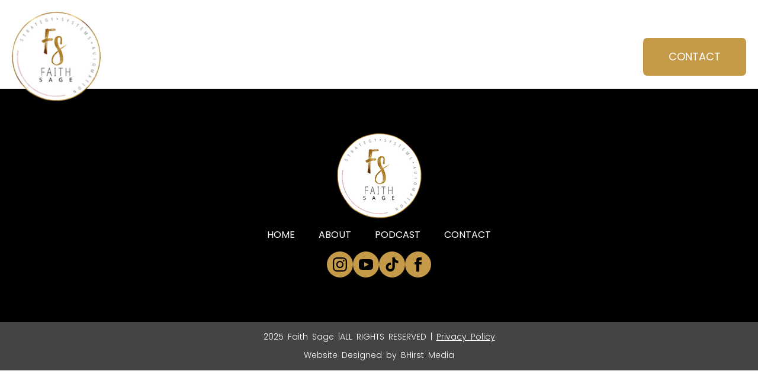

--- FILE ---
content_type: text/css
request_url: https://faithsage.net/wp-content/uploads/breakdance/css/selectors.css?v=f3574bbe1663b7ed18a0dba6705e804b
body_size: 0
content:
@media (min-width:1024px){.breakdance .mobile-about li.breakdance-dropdown-item:nth-child(1){display:none}}

--- FILE ---
content_type: text/css
request_url: https://faithsage.net/wp-content/uploads/breakdance/css/post-641.css?v=44b84b5f616fbe268e218d5b15de3c52
body_size: 1914
content:
.breakdance .bde-header-builder-641-105.bde-header-builder--overlay{background-color:transparent;box-shadow:none}.breakdance .bde-header-builder-641-105.bde-header-builder--overlay .bde-header-builder__header-builder-border-top{background-color:transparent}.breakdance .bde-header-builder-641-105.bde-header-builder--overlay .bde-header-builder__header-builder-border-bottom{background-color:transparent}.breakdance .bde-image-641-104{width:150px}.breakdance .bde-image-641-104 .breakdance-image-object{width:100%;height:auto}@media (max-width:1023px){.breakdance .bde-image-641-104{width:100px}.breakdance .bde-image-641-104 .breakdance-image-object{width:100%;height:auto}}@media (max-width:1023px){.breakdance .bde-menu-641-108 .breakdance-menu{--menu-hide-on-mobile:none;--toggle-layer-width:30px;--toggle-layer-height:4px;--toggle-layer-spacing:5px;--toggle-layer-color:var(--bde-palette-color-1-ad9414be-9ded-4896-863b-1981e8447ac0);--link-border:none;--link-alignment:center;--link-color-active:var(--bde-palette-color-1-447cb31f-3f49-4750-9b27-df4d7868a670)}.breakdance .bde-menu-641-108 .breakdance-menu-link{font-size:var(--preset-id-dddf86c2-bc22-478c-b312-128404dcc3bd-font-size);font-weight:var(--preset-id-dddf86c2-bc22-478c-b312-128404dcc3bd-font-weight);text-transform:var(--preset-id-dddf86c2-bc22-478c-b312-128404dcc3bd-text-transform)}}@media (min-width:1024px){.breakdance .bde-menu-641-108 .breakdance-menu{--menu-hide-on-desktop:none;--links-gap:45px;--link-color:var(--bde-palette-color-1-ad9414be-9ded-4896-863b-1981e8447ac0);--link-color-hover:var(--bde-palette-old-color-gold-f76e21de-ee78-4938-b7b1-7f8e4d262fad-8)}.breakdance .bde-menu-641-108 .breakdance-menu-link{color:var(--bde-palette-color-1-ad9414be-9ded-4896-863b-1981e8447ac0);font-size:var(--preset-id-dddf86c2-bc22-478c-b312-128404dcc3bd-font-size);font-weight:var(--preset-id-dddf86c2-bc22-478c-b312-128404dcc3bd-font-weight);text-transform:var(--preset-id-dddf86c2-bc22-478c-b312-128404dcc3bd-text-transform)}.breakdance .bde-menu-641-108 .breakdance-menu-item:hover .breakdance-menu-link{color:var(--bde-palette-old-color-gold-f76e21de-ee78-4938-b7b1-7f8e4d262fad-8)}.breakdance .bde-menu-641-108 .breakdance-menu-item--active{--link-effect-text-color:var(--bde-palette-old-color-gold-f76e21de-ee78-4938-b7b1-7f8e4d262fad-8);--link-arrow-color:var(--bde-palette-old-color-gold-f76e21de-ee78-4938-b7b1-7f8e4d262fad-8);--link-arrow-color-hover:var(--bde-palette-old-color-gold-f76e21de-ee78-4938-b7b1-7f8e4d262fad-8)}.breakdance .bde-menu-641-108 .breakdance-menu-item--active .breakdance-menu-link{color:var(--link-effect-text-color,var(--link-color))}.breakdance .bde-menu-641-108 .breakdance-menu-item--active:hover .breakdance-menu-link{color:var(--link-effect-text-color,var(--link-color-hover))}}@media (max-width:1119px){@media (max-width:1023px){.breakdance .bde-menu-641-108 .breakdance-menu{--menu-hide-on-mobile:none}}@media (min-width:1024px){.breakdance .bde-menu-641-108 .breakdance-menu{--menu-hide-on-desktop:none}}}@media (max-width:1023px){.breakdance .bde-menu-641-108 .breakdance-menu{--menu-hide-on-mobile:none}.breakdance .bde-menu-641-108 .breakdance-menu{--links-gap:0;--dropdown-link-icon-display:none;--dropdown-link-description-display:none;--dropdown-links-gap:var(--gap-none)}.breakdance .bde-menu-641-108 .breakdance-menu-list{align-items:stretch;background-color:var(--menu-background);display:none;flex-direction:column;left:var(--mobile-offset-x);max-height:var(--menu-max-height);overflow-y:auto;position:absolute;top:var(--mobile-offset-y,100%);width:calc(100vw - var(--menu-scrollbar-width, 0px));z-index:var(--bde-z-index-menu-mobile)}.breakdance .bde-menu-641-108 .breakdance-menu--enabled .breakdance-menu-list{display:flex}.breakdance .bde-menu-641-108 .breakdance-responsive-menu--bottom .breakdance-menu-list{bottom:var(--mobile-offset-y,100%);top:auto}.breakdance .bde-menu-641-108 .breakdance-responsive-menu--open .breakdance-menu-list{opacity:1!important;pointer-events:auto!important;transform:none!important}.breakdance .bde-menu-641-108 .breakdance-menu-list>.bde-button{border-top:var(--link-border);justify-content:var(--link-alignment);margin-left:0;padding:10px 15px}.breakdance .bde-menu-641-108 .breakdance-menu-list>.bde-button .button-atom{width:var(--bde-button-width,100%)}.breakdance .bde-menu-641-108 .breakdance-menu-list>:last-child{border-bottom:var(--link-border)}.breakdance .bde-menu-641-108 .breakdance-menu--accordion .breakdance-menu-list:not(.is-visible):not(.is-collapsing),.breakdance .bde-menu-641-108 .breakdance-menu--default .breakdance-menu-list:not(.is-visible):not(.is-collapsing){height:0;overflow:hidden;pointer-events:none;visibility:hidden}.breakdance .bde-menu-641-108 .breakdance-menu--accordion .breakdance-menu-list.is-collapsing,.breakdance .bde-menu-641-108 .breakdance-menu--default .breakdance-menu-list.is-collapsing{height:0;overflow:hidden;transition:var(--menu-duration) height ease-in-out,var(--menu-duration) visibility ease-in-out}.breakdance .bde-menu-641-108 .breakdance-menu .breakdance-menu-link{border-top:var(--link-border);outline-offset:-1px;padding:var(--mobile-link-padding-top) var(--mobile-link-padding-right) var(--mobile-link-padding-bottom) var(--mobile-link-padding-left)}.breakdance .bde-menu-641-108 .breakdance-menu-link-arrow{border-top:var(--link-border);bottom:0;position:absolute;right:0;top:0}.breakdance .bde-menu-641-108 .hide-arrows-on-desktop .breakdance-menu-link-arrow{display:block}.breakdance .bde-menu-641-108 .hide-arrows-on-mobile .breakdance-menu-link-arrow{display:none}.breakdance .bde-menu-641-108 .breakdance-dropdown-floater{transform:none;visibility:visible}.breakdance .bde-menu-641-108 .breakdance-dropdown--open .breakdance-dropdown-floater{transform:none}.breakdance .bde-menu-641-108 .breakdance-dropdown-caret{display:none}.breakdance .bde-menu-641-108 .breakdance-dropdown-body{background-color:var(--link-background-color);border-radius:0;border-top:var(--link-border);box-shadow:none;flex-direction:column}.breakdance .bde-menu-641-108 .breakdance-dropdown--custom .breakdance-dropdown-floater,.breakdance .bde-menu-641-108 .breakdance-menu--custom-width .breakdance-dropdown-floater{width:auto}.breakdance .bde-menu-641-108 .breakdance-menu--placement-section-width .breakdance-dropdown-floater{width:100%}.breakdance .bde-menu-641-108 .breakdance-dropdown-section{--dropdown-section-padding:0;--dropdown-section-gap:var(--gap-none)}.breakdance .bde-menu-641-108 .breakdance-dropdown-section--additional{background-color:transparent;border-top:var(--link-border)}.breakdance .bde-menu-641-108 .breakdance-dropdown-columns{--dropdown-columns-stack:column;--dropdown-columns-gap:var(--gap-none)}.breakdance .bde-menu-641-108 .breakdance-dropdown-column{gap:var(--gap-none)}.breakdance .bde-menu-641-108 .breakdance-dropdown-column+.breakdance-dropdown-column{border-top:var(--link-border)}.breakdance .bde-menu-641-108 .breakdance-menu--collapse .breakdance-dropdown-column--collapsible{gap:var(--gap-none)}.breakdance .bde-menu-641-108 .breakdance-menu--collapse .breakdance-dropdown-column--collapsible .breakdance-dropdown-item:first-child,.breakdance .bde-menu-641-108 .breakdance-menu--collapse .breakdance-dropdown-column--collapsible:not(:first-child){border-top:var(--link-border)}.breakdance .bde-menu-641-108 .breakdance-menu--collapse .breakdance-dropdown-column--collapsible .breakdance-dropdown-column__title{cursor:pointer;outline-offset:-1px}.breakdance .bde-menu-641-108 .breakdance-menu--collapse .breakdance-dropdown-column--collapsible .breakdance-dropdown-links:not(.is-visible):not(.is-collapsing){height:0;overflow:hidden;pointer-events:none;visibility:hidden}.breakdance .bde-menu-641-108 .breakdance-menu--collapse .breakdance-dropdown-column--collapsible .breakdance-dropdown-links.is-collapsing{height:0;overflow:hidden;transition:var(--menu-duration) height ease-in-out,var(--menu-duration) visibility ease-in-out}.breakdance .bde-menu-641-108 .breakdance-dropdown-column__title{font-weight:500;justify-content:var(--link-alignment);padding:var(--mobile-link-level-2-padding-top) var(--mobile-link-level-2-padding-right) var(--mobile-link-level-2-padding-bottom) var(--mobile-link-level-2-padding-left);white-space:normal}.breakdance .bde-menu-641-108 .breakdance-menu--collapse .breakdance-dropdown-column--collapsible .breakdance-dropdown-column__title:after{display:block}.breakdance .bde-menu-641-108 .breakdance-dropdown-item+.breakdance-dropdown-item{border-top:var(--link-border)}.breakdance .bde-menu-641-108 .breakdance-menu .breakdance-dropdown-link{justify-content:var(--link-alignment);outline-offset:-1px;padding:var(--mobile-link-level-3-padding-top) var(--mobile-link-level-3-padding-right) var(--mobile-link-level-3-padding-bottom) var(--mobile-link-level-3-padding-left);white-space:normal}.breakdance .bde-menu-641-108 .breakdance-menu--no-titles .breakdance-dropdown-column__title{display:none}.breakdance .bde-menu-641-108 .breakdance-menu-topbar{align-items:center;display:flex}.breakdance .bde-menu-641-108 .breakdance-menu--offcanvas .breakdance-menu-list{bottom:0;height:100vh!important;left:0;max-height:none;max-width:100%;opacity:1;padding-top:var(--wp-admin--admin-bar--height,0);position:fixed;top:0;transform:translate3d(-100%,0,0);transition:var(--menu-duration) transform ease,var(--menu-duration) visibility ease;visibility:hidden;width:var(--mobile-offcanvas-width)}.breakdance .bde-menu-641-108 .breakdance-menu--offcanvas.breakdance-responsive-menu--open .breakdance-menu-list{visibility:visible}.breakdance .bde-menu-641-108 .breakdance-menu--offcanvas-right .breakdance-menu-list{left:auto;right:0;transform:translate3d(100%,0,0)}.breakdance .bde-menu-641-108 .breakdance-menu--fullscreen .breakdance-menu-list{height:100vh!important;max-height:none!important;opacity:0;padding-top:var(--wp-admin--admin-bar--height,0);pointer-events:none;position:fixed;top:0;transition:var(--menu-duration) opacity ease,var(--menu-duration) visibility ease;visibility:hidden}.breakdance .bde-menu-641-108 .breakdance-menu--fullscreen.breakdance-responsive-menu--open .breakdance-menu-list{visibility:visible}.breakdance .bde-menu-641-108 .breakdance-dropdown--wp .breakdance-dropdown-section{margin-bottom:-1px}.breakdance .bde-menu-641-108 .breakdance-dropdown--wp .breakdance-dropdown-link{border-bottom:var(--link-border);padding:var(--mobile-link-level-2-padding-top) var(--mobile-link-level-2-padding-right) var(--mobile-link-level-2-padding-bottom) var(--mobile-link-level-2-padding-left)}.breakdance .bde-menu-641-108 .breakdance-menu-toggle{display:flex}.breakdance .bde-menu-641-108 .breakdance-menu--active-styles .breakdance-menu-item--active:before,.breakdance .bde-menu-641-108 .breakdance-menu--effect .breakdance-menu-item:before{display:none}.breakdance .bde-menu-641-108 .breakdance-menu-item--active .breakdance-menu-link{background-color:var(--link-background-color-active);color:var(--link-color-active)}@media (min-width:1024px){.breakdance .bde-menu-641-108 .breakdance-menu{--menu-hide-on-desktop:none}}}@media (max-width:767px){@media (max-width:1023px){.breakdance .bde-menu-641-108 .breakdance-menu{--menu-hide-on-mobile:none}}@media (min-width:1024px){.breakdance .bde-menu-641-108 .breakdance-menu{--menu-hide-on-desktop:none}}}@media (max-width:479px){@media (max-width:1023px){.breakdance .bde-menu-641-108 .breakdance-menu{--menu-hide-on-mobile:none}}@media (min-width:1024px){.breakdance .bde-menu-641-108 .breakdance-menu{--menu-hide-on-desktop:none}}}@media (min-width:1120px){.breakdance .bde-menu-dropdown-641-121 .breakdance-dropdown{--dropdown-background-color:var(--bde-palette-color-1-cdcf19ee-9280-4d5e-a88a-1fa19a93723c);--dropdown-section-padding:0px 0px 0px 0px}.breakdance .bde-menu-dropdown-641-121 .breakdance-dropdown{--dropdown-link-background-color-hover:var(--bde-palette-old-color-gold-f76e21de-ee78-4938-b7b1-7f8e4d262fad-8)}.breakdance .bde-menu-dropdown-641-121 .breakdance-dropdown .breakdance-dropdown-link{padding:25px 25px 25px 25px}}@media (min-width:1120px){.breakdance .bde-menu-dropdown-641-121{display:none}}@media (max-width:1119px) and (min-width:1024px){.breakdance .bde-menu-dropdown-641-121{display:none}}@media (max-width:1023px) and (min-width:768px){.breakdance .bde-menu-dropdown-641-121{display:none}}@media (max-width:767px) and (min-width:480px){.breakdance .bde-menu-dropdown-641-121{display:none}}@media (max-width:479px){.breakdance .bde-menu-dropdown-641-121{display:none}}@media (max-width:1119px){}@media (max-width:1023px){}@media (max-width:767px){}@media (max-width:479px){}@media (min-width:1120px){.breakdance .breakdance-menu-item-641-123{display:none}}@media (max-width:1119px) and (min-width:1024px){.breakdance .breakdance-menu-item-641-123{display:none}}@media (max-width:1023px) and (min-width:768px){.breakdance .breakdance-menu-item-641-123{display:none}}@media (max-width:767px) and (min-width:480px){.breakdance .breakdance-menu-item-641-123{display:none}}@media (max-width:479px){.breakdance .breakdance-menu-item-641-123{display:none}}@media (min-width:1120px){.breakdance .breakdance-menu-item-641-119{display:none}}@media (max-width:1119px) and (min-width:1024px){.breakdance .breakdance-menu-item-641-119{display:none}}@media (max-width:1023px) and (min-width:768px){.breakdance .breakdance-menu-item-641-119{display:none}}@media (max-width:767px) and (min-width:480px){.breakdance .breakdance-menu-item-641-119{display:none}}@media (max-width:479px){.breakdance .breakdance-menu-item-641-119{display:none}}

--- FILE ---
content_type: text/css
request_url: https://faithsage.net/wp-content/uploads/breakdance/css/post-632.css?v=8fe11c39eedd4dab48562df18cab5055
body_size: -60
content:
.breakdance .bde-code-block-632-101{width:100%}

--- FILE ---
content_type: text/css
request_url: https://faithsage.net/wp-content/uploads/breakdance/css/post-645.css?v=4630c4c7f89e59fd2999c2a9d000a0a2
body_size: 1074
content:
.breakdance .bde-section-645-136 .section-container{align-items:center;text-align:center}.breakdance .bde-section-645-136{background-color:var(--bde-palette-color-1-8cc2101a-16c3-4f65-ab07-5020f837ada2)}.breakdance .bde-div-645-137{gap:25px;align-items:center;text-align:center}@media (max-width:1023px){.breakdance .bde-image-645-138{width:100px}.breakdance .bde-image-645-138 .breakdance-image-object{width:100%;height:auto}}.breakdance .bde-menu-645-139 .breakdance-menu{--menu-hide-on-desktop:none;--links-gap:50px;--link-color:var(--bde-palette-color-1-ad9414be-9ded-4896-863b-1981e8447ac0);--link-color-hover:var(--bde-palette-old-color-gold-f76e21de-ee78-4938-b7b1-7f8e4d262fad-8)}.breakdance .bde-menu-645-139 .breakdance-menu-link{color:var(--bde-palette-color-1-ad9414be-9ded-4896-863b-1981e8447ac0);font-size:var(--preset-id-dddf86c2-bc22-478c-b312-128404dcc3bd-font-size);font-weight:var(--preset-id-dddf86c2-bc22-478c-b312-128404dcc3bd-font-weight);text-transform:var(--preset-id-dddf86c2-bc22-478c-b312-128404dcc3bd-text-transform)}.breakdance .bde-menu-645-139 .breakdance-menu-item:hover .breakdance-menu-link{color:var(--bde-palette-old-color-gold-f76e21de-ee78-4938-b7b1-7f8e4d262fad-8)}.breakdance .bde-menu-645-139 .breakdance-menu-item--active{--link-effect-text-color:var(--bde-palette-old-color-gold-f76e21de-ee78-4938-b7b1-7f8e4d262fad-8);--link-arrow-color:var(--bde-palette-old-color-gold-f76e21de-ee78-4938-b7b1-7f8e4d262fad-8);--link-arrow-color-hover:var(--bde-palette-old-color-gold-f76e21de-ee78-4938-b7b1-7f8e4d262fad-8)}.breakdance .bde-menu-645-139 .breakdance-menu-item--active .breakdance-menu-link{color:var(--link-effect-text-color,var(--link-color))}.breakdance .bde-menu-645-139 .breakdance-menu-item--active:hover .breakdance-menu-link{color:var(--link-effect-text-color,var(--link-color-hover))}@media (max-width:1023px) and (min-width:768px){.breakdance .bde-menu-645-139{display:none}}@media (max-width:767px) and (min-width:480px){.breakdance .bde-menu-645-139{display:none}}@media (max-width:479px){.breakdance .bde-menu-645-139{display:none}}@media (max-width:1119px){.breakdance .bde-menu-645-139 .breakdance-menu{--menu-hide-on-desktop:none}}@media (max-width:1023px){.breakdance .bde-menu-645-139 .breakdance-menu{--menu-hide-on-desktop:none;--links-gap:5px}}@media (max-width:767px){.breakdance .bde-menu-645-139 .breakdance-menu{--menu-hide-on-desktop:none}}@media (max-width:479px){.breakdance .bde-menu-645-139 .breakdance-menu{--menu-hide-on-desktop:none}}@media (min-width:1120px){.breakdance .breakdance-menu-item-645-143{display:none}}@media (max-width:1119px) and (min-width:1024px){.breakdance .breakdance-menu-item-645-143{display:none}}@media (max-width:1023px) and (min-width:768px){.breakdance .breakdance-menu-item-645-143{display:none}}@media (max-width:767px) and (min-width:480px){.breakdance .breakdance-menu-item-645-143{display:none}}@media (max-width:479px){.breakdance .breakdance-menu-item-645-143{display:none}}.breakdance .bde-menu-645-145{width:100%}.breakdance .bde-menu-645-145 .breakdance-menu{--link-alignment:center}.breakdance .bde-menu-645-145 .breakdance-menu{--menu-hide-on-desktop:none;--links-gap:50px;--link-color:var(--bde-palette-color-1-ad9414be-9ded-4896-863b-1981e8447ac0);--link-color-hover:var(--bde-palette-old-color-gold-f76e21de-ee78-4938-b7b1-7f8e4d262fad-8)}.breakdance .bde-menu-645-145 .breakdance-menu-link{color:var(--bde-palette-color-1-ad9414be-9ded-4896-863b-1981e8447ac0);font-size:var(--preset-id-dddf86c2-bc22-478c-b312-128404dcc3bd-font-size);font-weight:var(--preset-id-dddf86c2-bc22-478c-b312-128404dcc3bd-font-weight);text-transform:var(--preset-id-dddf86c2-bc22-478c-b312-128404dcc3bd-text-transform)}.breakdance .bde-menu-645-145 .breakdance-menu-item:hover .breakdance-menu-link{color:var(--bde-palette-old-color-gold-f76e21de-ee78-4938-b7b1-7f8e4d262fad-8)}.breakdance .bde-menu-645-145 .breakdance-menu-item--active{--link-effect-text-color:var(--bde-palette-old-color-gold-f76e21de-ee78-4938-b7b1-7f8e4d262fad-8);--link-arrow-color:var(--bde-palette-old-color-gold-f76e21de-ee78-4938-b7b1-7f8e4d262fad-8);--link-arrow-color-hover:var(--bde-palette-old-color-gold-f76e21de-ee78-4938-b7b1-7f8e4d262fad-8)}.breakdance .bde-menu-645-145 .breakdance-menu-item--active .breakdance-menu-link{color:var(--link-effect-text-color,var(--link-color))}.breakdance .bde-menu-645-145 .breakdance-menu-item--active:hover .breakdance-menu-link{color:var(--link-effect-text-color,var(--link-color-hover))}@media (min-width:1120px){.breakdance .bde-menu-645-145{display:none}}@media (max-width:1119px) and (min-width:1024px){.breakdance .bde-menu-645-145{display:none}}@media (max-width:1119px){.breakdance .bde-menu-645-145 .breakdance-menu{--menu-hide-on-desktop:none}}@media (max-width:1023px){.breakdance .bde-menu-645-145 .breakdance-menu{--menu-hide-on-desktop:none;--links-gap:5px}}@media (max-width:767px){.breakdance .bde-menu-645-145 .breakdance-menu{--menu-hide-on-desktop:none}}@media (max-width:479px){.breakdance .bde-menu-645-145 .breakdance-menu{--menu-hide-on-desktop:none}}@media (min-width:1120px){.breakdance .breakdance-menu-item-645-149{display:none}}@media (max-width:1119px) and (min-width:1024px){.breakdance .breakdance-menu-item-645-149{display:none}}@media (max-width:1023px) and (min-width:768px){.breakdance .breakdance-menu-item-645-149{display:none}}@media (max-width:767px) and (min-width:480px){.breakdance .breakdance-menu-item-645-149{display:none}}@media (max-width:479px){.breakdance .breakdance-menu-item-645-149{display:none}}.breakdance .bde-social-icons-645-151{flex-direction:row;gap:40px}.breakdance .bde-social-icons-645-151 .bde-social-icons__icon-wrapper{border-radius:100%;background-color:var(--bde-palette-old-color-gold-f76e21de-ee78-4938-b7b1-7f8e4d262fad-8);padding:10px;opacity:1}.breakdance .bde-social-icons-645-151 .bde-social-icons__icon-wrapper:hover{transform:scale(1.1);opacity:0.8}.breakdance .bde-social-icons-645-151 .bde-social-icons__icon-wrapper svg{width:24px;height:24px;fill:var(--bde-palette-color-1-8cc2101a-16c3-4f65-ab07-5020f837ada2)}@media (max-width:1023px){.breakdance .bde-social-icons-645-151{gap:10px}}.breakdance .bde-section-645-113 .section-container{align-items:center;text-align:center}.breakdance .bde-section-645-113{background-color:var(--bde-palette-color-1-f034b006-5e44-4bda-aa60-c5529a9305a4)}.breakdance .bde-section-645-113 .section-container{padding-bottom:15px;padding-top:15px}.breakdance .bde-div-645-131{gap:7px;flex-wrap:wrap;flex-direction:row;align-items:center}.breakdance .bde-rich-text-645-123{color:var(--bde-palette-color-1-ad9414be-9ded-4896-863b-1981e8447ac0);font-size:14px;font-weight:300;word-spacing:3px}.breakdance .bde-rich-text-645-123 a{color:var(--bde-palette-color-1-77b45cf2-8f09-465f-803d-18cd1a7d34e0)}@media (max-width:479px){.breakdance .bde-rich-text-645-123{display:none}}.breakdance .bde-rich-text-645-132{color:var(--bde-palette-color-1-ad9414be-9ded-4896-863b-1981e8447ac0);font-size:14px;font-weight:300;word-spacing:3px}.breakdance .bde-rich-text-645-132 a{color:var(--bde-palette-color-1-77b45cf2-8f09-465f-803d-18cd1a7d34e0)}@media (max-width:479px){.breakdance .bde-rich-text-645-132{display:none}}.breakdance .bde-div-645-134{gap:10px;align-items:center;text-align:center}.breakdance .bde-rich-text-645-135{color:var(--bde-palette-color-1-ad9414be-9ded-4896-863b-1981e8447ac0);font-size:14px;font-weight:300;word-spacing:3px}.breakdance .bde-rich-text-645-135 a{color:var(--bde-palette-color-1-ad9414be-9ded-4896-863b-1981e8447ac0)}@media (min-width:1120px){.breakdance .bde-rich-text-645-135{display:none}}@media (max-width:1119px) and (min-width:1024px){.breakdance .bde-rich-text-645-135{display:none}}@media (max-width:1023px) and (min-width:768px){.breakdance .bde-rich-text-645-135{display:none}}@media (max-width:767px) and (min-width:480px){.breakdance .bde-rich-text-645-135{display:none}}.breakdance .bde-rich-text-645-124{color:var(--bde-palette-color-1-ad9414be-9ded-4896-863b-1981e8447ac0);font-size:14px;font-weight:300;word-spacing:3px}.breakdance .bde-rich-text-645-124 a{color:var(--bde-palette-color-1-ad9414be-9ded-4896-863b-1981e8447ac0)}@media (min-width:1120px){.breakdance .bde-rich-text-645-124{display:none}}@media (max-width:1119px) and (min-width:1024px){.breakdance .bde-rich-text-645-124{display:none}}@media (max-width:1023px) and (min-width:768px){.breakdance .bde-rich-text-645-124{display:none}}@media (max-width:767px) and (min-width:480px){.breakdance .bde-rich-text-645-124{display:none}}.breakdance .bde-rich-text-645-159{margin-top:10px;color:var(--bde-palette-color-1-ad9414be-9ded-4896-863b-1981e8447ac0);font-size:14px;font-weight:300;word-spacing:3px}.breakdance .bde-rich-text-645-159 a{color:var(--bde-palette-color-1-77b45cf2-8f09-465f-803d-18cd1a7d34e0);text-decoration-line:none}@media (max-width:479px){.breakdance .bde-rich-text-645-159{display:none}}

--- FILE ---
content_type: application/javascript
request_url: https://faithsage.net/wp-content/plugins/cleantalk-spam-protect/js/apbct-public-bundle_gathering.min.js?ver=6.64_1759155450
body_size: 19914
content:
function ownKeys(t,e){var o,n=Object.keys(t);return Object.getOwnPropertySymbols&&(o=Object.getOwnPropertySymbols(t),e&&(o=o.filter(function(e){return Object.getOwnPropertyDescriptor(t,e).enumerable})),n.push.apply(n,o)),n}function _objectSpread(t){for(var e=1;e<arguments.length;e++){var o=null!=arguments[e]?arguments[e]:{};e%2?ownKeys(Object(o),!0).forEach(function(e){_defineProperty(t,e,o[e])}):Object.getOwnPropertyDescriptors?Object.defineProperties(t,Object.getOwnPropertyDescriptors(o)):ownKeys(Object(o)).forEach(function(e){Object.defineProperty(t,e,Object.getOwnPropertyDescriptor(o,e))})}return t}function _callSuper(e,t,o){return t=_getPrototypeOf(t),_possibleConstructorReturn(e,_isNativeReflectConstruct()?Reflect.construct(t,o||[],_getPrototypeOf(e).constructor):t.apply(e,o))}function _possibleConstructorReturn(e,t){if(t&&("object"==_typeof(t)||"function"==typeof t))return t;if(void 0!==t)throw new TypeError("Derived constructors may only return object or undefined");return _assertThisInitialized(e)}function _assertThisInitialized(e){if(void 0===e)throw new ReferenceError("this hasn't been initialised - super() hasn't been called");return e}function _isNativeReflectConstruct(){try{var e=!Boolean.prototype.valueOf.call(Reflect.construct(Boolean,[],function(){}))}catch(e){}return(_isNativeReflectConstruct=function(){return!!e})()}function _getPrototypeOf(e){return(_getPrototypeOf=Object.setPrototypeOf?Object.getPrototypeOf.bind():function(e){return e.__proto__||Object.getPrototypeOf(e)})(e)}function _inherits(e,t){if("function"!=typeof t&&null!==t)throw new TypeError("Super expression must either be null or a function");e.prototype=Object.create(t&&t.prototype,{constructor:{value:e,writable:!0,configurable:!0}}),Object.defineProperty(e,"prototype",{writable:!1}),t&&_setPrototypeOf(e,t)}function _setPrototypeOf(e,t){return(_setPrototypeOf=Object.setPrototypeOf?Object.setPrototypeOf.bind():function(e,t){return e.__proto__=t,e})(e,t)}function _createForOfIteratorHelper(e,t){var o,n,c,i,a="undefined"!=typeof Symbol&&e[Symbol.iterator]||e["@@iterator"];if(a)return c=!(n=!0),{s:function(){a=a.call(e)},n:function(){var e=a.next();return n=e.done,e},e:function(e){c=!0,o=e},f:function(){try{n||null==a.return||a.return()}finally{if(c)throw o}}};if(Array.isArray(e)||(a=_unsupportedIterableToArray(e))||t&&e&&"number"==typeof e.length)return a&&(e=a),i=0,{s:t=function(){},n:function(){return i>=e.length?{done:!0}:{done:!1,value:e[i++]}},e:function(e){throw e},f:t};throw new TypeError("Invalid attempt to iterate non-iterable instance.\nIn order to be iterable, non-array objects must have a [Symbol.iterator]() method.")}function _unsupportedIterableToArray(e,t){var o;if(e)return"string"==typeof e?_arrayLikeToArray(e,t):"Map"===(o="Object"===(o={}.toString.call(e).slice(8,-1))&&e.constructor?e.constructor.name:o)||"Set"===o?Array.from(e):"Arguments"===o||/^(?:Ui|I)nt(?:8|16|32)(?:Clamped)?Array$/.test(o)?_arrayLikeToArray(e,t):void 0}function _arrayLikeToArray(e,t){(null==t||t>e.length)&&(t=e.length);for(var o=0,n=Array(t);o<t;o++)n[o]=e[o];return n}function _typeof(e){return(_typeof="function"==typeof Symbol&&"symbol"==typeof Symbol.iterator?function(e){return typeof e}:function(e){return e&&"function"==typeof Symbol&&e.constructor===Symbol&&e!==Symbol.prototype?"symbol":typeof e})(e)}function _classCallCheck(e,t){if(!(e instanceof t))throw new TypeError("Cannot call a class as a function")}function _defineProperties(e,t){for(var o=0;o<t.length;o++){var n=t[o];n.enumerable=n.enumerable||!1,n.configurable=!0,"value"in n&&(n.writable=!0),Object.defineProperty(e,_toPropertyKey(n.key),n)}}function _createClass(e,t,o){return t&&_defineProperties(e.prototype,t),o&&_defineProperties(e,o),Object.defineProperty(e,"prototype",{writable:!1}),e}function _defineProperty(e,t,o){return(t=_toPropertyKey(t))in e?Object.defineProperty(e,t,{value:o,enumerable:!0,configurable:!0,writable:!0}):e[t]=o,e}function _toPropertyKey(e){e=_toPrimitive(e,"string");return"symbol"==_typeof(e)?e:e+""}function _toPrimitive(e,t){if("object"!=_typeof(e)||!e)return e;var o=e[Symbol.toPrimitive];if(void 0===o)return("string"===t?String:Number)(e);o=o.call(e,t||"default");if("object"!=_typeof(o))return o;throw new TypeError("@@toPrimitive must return a primitive value.")}function apbctSetEmailDecoderPopupAnimation(){var e=["apbct_dog_one","apbct_dog_two","apbct_dog_three"],t=document.createElement("div");t.classList="apbct-ee-animation-wrapper";for(var o=0;o<e.length;o++){var n=document.createElement("span");n.classList="apbct_dog "+e[o],n.innerText="@",t.append(n)}return t}function ctFillDecodedEmailHandler(){var e,t,o,n=0<arguments.length&&void 0!==arguments[0]&&arguments[0],c=!1,i="",a="",r=("undefined"!=typeof ctPublic?(this.removeEventListener("click",ctFillDecodedEmailHandler),c=this,ctPublic.encodedEmailNodesIsMixed=!1,i=ctPublic.wl_brandname,a=ctPublic.encodedEmailNodes):"undefined"!=typeof ctAdminCommon&&(i=ctAdminCommon.plugin_name,a=ctAdminCommon.encodedEmailNode),document.body.classList.add("apbct-popup-fade"),document.getElementById("apbct_popup"));r?(r.setAttribute("style","display: inherit"),"undefined"!=typeof ctPublicFunctions&&ctPublicFunctions.text__ee_wait_for_decoding?document.getElementById("apbct_popup_text").innerHTML=ctPublicFunctions.text__ee_wait_for_decoding:document.getElementById("apbct_popup_text").innerHTML=ctAdminCommon.text__ee_wait_for_decoding):((r=document.createElement("div")).setAttribute("class","apbct-popup apbct-email-encoder-popup"),r.setAttribute("id","apbct_popup"),(e=document.createElement("span")).classList="apbct-email-encoder-elements_center",(t=document.createElement("p")).innerText=i,t.setAttribute("class","apbct-email-encoder--popup-header"),e.append(t),(i=document.createElement("div")).setAttribute("id","apbct_popup_text"),i.setAttribute("class","apbct-email-encoder-elements_center"),i.style.color="black",(t=document.createElement("p")).id="apbct_email_ecoder__popup_text_node_first","undefined"!=typeof ctPublicFunctions&&ctPublicFunctions.text__ee_wait_for_decoding?t.innerText=ctPublicFunctions.text__ee_wait_for_decoding:t.innerText=ctAdminCommon.text__ee_wait_for_decoding,t.setAttribute("class","apbct-email-encoder-elements_center"),(o=document.createElement("p")).id="apbct_email_ecoder__popup_text_node_second","undefined"!=typeof ctPublicFunctions&&ctPublicFunctions.text__ee_decoding_process?o.innerText=ctPublicFunctions.text__ee_decoding_process:o.innerText=ctAdminCommon.text__ee_decoding_process,i.append(t),i.append(o),r.append(e),r.append(i),r.append(apbctSetEmailDecoderPopupAnimation()),document.body.append(r)),apbctAjaxEmailDecodeBulk(n,a,c)}function apbctAjaxEmailDecodeBulk(e,t,o){if(e&&o){for(var n={post_url:document.location.href,referrer:document.referrer,encodedEmails:""},c=(1==ctPublic.settings__data__bot_detector_enabled?n.event_token=apbctLocalStorage.get("bot_detector_event_token"):n.event_javascript_data=getJavascriptClientData(),{}),i=0;i<t.length;i++){void 0!==t[i].href&&0===t[i].href.indexOf("mailto:")&&(e.preventDefault(),ctPublic.encodedEmailNodesIsMixed=!0);var a=document.createElement("div");a.setAttribute("class","apbct-tooltip"),apbct(t[i]).append(a),c[i]=t[i].dataset.originalString}n.encodedEmails=JSON.stringify(c),"rest"===ctPublicFunctions.data__ajax_type?apbct_public_sendREST("apbct_decode_email",{data:n,method:"POST",callback:function(e){ctSetCookie("apbct_email_encoder_passed",ctPublic.emailEncoderPassKey,""),apbctEmailEncoderCallbackBulk(e,t,o)},onErrorCallback:function(e){resetEncodedNodes(),ctShowDecodeComment(e)}}):(n.action="apbct_decode_email",apbct_public_sendAJAX(n,{notJson:!1,callback:function(e){console.log("result"),console.log(e),ctSetCookie("apbct_email_encoder_passed",ctPublic.emailEncoderPassKey,""),apbctEmailEncoderCallbackBulk(e,t,o)},onErrorCallback:function(e){resetEncodedNodes(),ctShowDecodeComment(e)}}))}else{var n=t.dataset.originalString,n={encodedEmails:JSON.stringify({0:n})},r=document.createElement("div");r.setAttribute("class","apbct-tooltip"),t.appendChild(r),apbct_admin_sendAJAX({action:"apbct_decode_email",encodedEmails:n.encodedEmails},{callback:function(e){apbctEmailEncoderCallbackBulk(e,t,!1)},notJson:!0})}}function apbctEmailEncoderCallbackBulk(i,a){var r=2<arguments.length&&void 0!==arguments[2]&&arguments[2];i.success&&!0===i.data[0].is_allowed?setTimeout(function(){var t,e,o,n,c=document.getElementById("apbct_popup");null!==c&&(n="",n=r?(i.data.forEach(function(e){e.encoded_email===r.dataset.originalString&&(t=e)}),t.decoded_email.split(/[&?]/)[0]):i.data[0].decoded_email,o=c.querySelector("#apbct_email_ecoder__popup_text_node_first"),(e=document.createElement("b")).setAttribute("class","apbct-email-encoder-select-whole-email"),e.innerText=n,"undefined"!=typeof ctPublicFunctions&&ctPublicFunctions.text__ee_click_to_select?e.title=ctPublicFunctions.text__ee_click_to_select:e.title=ctAdminCommon.text__ee_click_to_select,o&&("undefined"!=typeof ctPublicFunctions&&ctPublicFunctions.text__ee_original_email?o.innerHTML=ctPublicFunctions.text__ee_original_email+"&nbsp;"+e.outerHTML:o.innerHTML=ctAdminCommon.text__ee_original_email+"&nbsp;"+e.outerHTML,o.setAttribute("style","flex-direction: row;")),(n=c.querySelector(".apbct-ee-animation-wrapper"))&&n.remove(),(e=c.querySelector("#apbct_email_ecoder__popup_text_node_second"))&&e.remove(),(o=document.createElement("span")).classList="apbct-email-encoder-elements_center top-margin-long",document.querySelector(".apbct-email-encoder-got-it-button")||(n=document.createElement("button"),"undefined"!=typeof ctPublicFunctions&&ctPublicFunctions.text__ee_got_it?n.innerText=ctPublicFunctions.text__ee_got_it:n.innerText=ctAdminCommon.text__ee_got_it,n.classList="apbct-email-encoder-got-it-button",n.addEventListener("click",function(){document.body.classList.remove("apbct-popup-fade"),c.setAttribute("style","display:none"),fillDecodedNodes(a,i),"undefined"!=typeof ctPublic&&ctPublic.encodedEmailNodesIsMixed&&r&&r.click()}),o.append(n),c.append(o)))},3e3):r?i.success?(resetEncodedNodes(),"undefined"!=typeof ctPublicFunctions&&ctPublicFunctions.text__ee_blocked?ctShowDecodeComment(ctPublicFunctions.text__ee_blocked+": "+i.data[0].comment):ctShowDecodeComment(ctAdminCommon.text__ee_blocked+": "+i.data[0].comment)):(resetEncodedNodes(),"undefined"!=typeof ctPublicFunctions&&ctPublicFunctions.text__ee_cannot_connect?ctShowDecodeComment(ctPublicFunctions.text__ee_cannot_connect+": "+i.apbct.comment):ctShowDecodeComment(ctAdminCommon.text__ee_cannot_connect+": "+i.data[0].comment)):console.log("result",i)}function resetEncodedNodes(){void 0!==ctPublic.encodedEmailNodes&&ctPublic.encodedEmailNodes.forEach(function(e){e.addEventListener("click",ctFillDecodedEmailHandler)})}function ctShowDecodeComment(e){e=e||("undefined"!=typeof ctPublicFunctions&&ctPublicFunctions.text__ee_cannot_decode?ctPublicFunctions:ctAdminCommon).text__ee_cannot_decode;var t=document.getElementById("apbct_popup"),o=document.getElementById("apbct_popup_text");null!==t&&(document.body.classList.remove("apbct-popup-fade"),"undefined"!=typeof ctPublicFunctions&&ctPublicFunctions.text__ee_email_decoder?o.innerText=ctPublicFunctions.text__ee_email_decoder+": "+e:o.innerText=ctAdminCommon.text__ee_email_decoder+": "+e,setTimeout(function(){t.setAttribute("style","display:none")},3e3))}function fillDecodedNodes(i,a){if(0<i.length){for(var e,t=0;t<i.length;t++)if(0!==(e=(t=>{var o,e;if(a.data.forEach(function(e){e.encoded_email===i[t].dataset.originalString&&(o=e)}),!1===o.is_allowed)return{v:void 0};if(void 0===i[t].href||0!==i[t].href.indexOf("mailto:")&&0!==i[t].href.indexOf("tel:"))i[t].classList.add("no-blur"),setTimeout(function(){ctProcessDecodedDataResult(o,i[t])},2e3);else{if(0===i[t].href.indexOf("mailto:"))e="mailto:";else{if(0!==i[t].href.indexOf("tel:"))return 0;e="tel:"}var n=i[t].href.replace(e,""),c=i[t].innerHTML;i[t].innerHTML=c.replace(n,o.decoded_email),i[t].href=e+o.decoded_email,i[t].querySelectorAll("span.apbct-email-encoder").forEach(function(t){var o="";a.data.forEach(function(e){e.encoded_email===t.dataset.originalString&&(o=e.decoded_email)}),t.innerHTML=o})}i[t].removeEventListener("click",ctFillDecodedEmailHandler)})(t))&&e)return e.v}else{var o=a.data[0];i.classList.add("no-blur"),setTimeout(function(){ctProcessDecodedDataResult(o,i)},2e3),i.removeEventListener("click",ctFillDecodedEmailHandler)}}function ctProcessDecodedDataResult(e,t){t.setAttribute("title",""),t.removeAttribute("style"),ctFillDecodedEmail(t,e.decoded_email)}function ctFillDecodedEmail(e,t){e.innerHTML=e.innerHTML.replace(/.+?(<div class=["']apbct-tooltip["'].+?<\/div>)/,t+"$1")}document.addEventListener("DOMContentLoaded",function(){var e=document.querySelectorAll("[data-original-string]");if("undefined"!=typeof ctPublic&&(ctPublic.encodedEmailNodes=e),e.length)for(var t=0;t<e.length;++t)e[t].addEventListener("click",ctFillDecodedEmailHandler)});var cleantalkModal=cleantalkModal||{loaded:!1,loading:!1,opened:!1,opening:!1,ignoreURLConvert:!1,load:function(e){var t;this.loaded||(this.loading=!0,t=function(e,t,o,n){cleantalkModal.loading=!1,cleantalkModal.loaded=e,document.dispatchEvent(new CustomEvent("cleantalkModalContentLoaded",{bubbles:!0}))},("function"==typeof apbct_admin_sendAJAX?apbct_admin_sendAJAX:apbct_public_sendAJAX)({action:e},{callback:t,notJson:!0}))},open:function(){function e(){var e,t="";for(e in this.styles)t+=e+":"+this.styles[e]+";";return t}var t={styles:{"z-index":"9999999999",position:"fixed",top:"0",left:"0",width:"100%",height:"100%",background:"rgba(0,0,0,0.5)",display:"flex","justify-content":"center","align-items":"center"},toString:e},o={styles:{position:"relative",padding:"30px",background:"#FFF",border:"1px solid rgba(0,0,0,0.75)","border-radius":"4px","box-shadow":"7px 7px 5px 0px rgba(50,50,50,0.75)"},toString:e},n={styles:{position:"absolute",background:"#FFF",width:"20px",height:"20px",border:"2px solid rgba(0,0,0,0.75)","border-radius":"15px",cursor:"pointer",top:"-8px",right:"-8px","box-sizing":"content-box"},toString:e},c={styles:{content:'""',display:"block",position:"absolute",background:"#000","border-radius":"1px",width:"2px",height:"16px",top:"2px",left:"9px",transform:"rotate(45deg)"},toString:e},i={styles:{content:'""',display:"block",position:"absolute",background:"#000","border-radius":"1px",width:"2px",height:"16px",top:"2px",left:"9px",transform:"rotate(-45deg)"},toString:e},a={styles:{overflow:"hidden"},toString:e},r=document.createElement("style"),a=(r.setAttribute("id","cleantalk-modal-styles"),r.innerHTML="body.cleantalk-modal-opened{"+a+"}",r.innerHTML+="#cleantalk-modal-overlay{"+t+"}",r.innerHTML+="#cleantalk-modal-close{"+n+"}",r.innerHTML+="#cleantalk-modal-close:before{"+c+"}",r.innerHTML+="#cleantalk-modal-close:after{"+i+"}",document.body.append(r),document.createElement("div")),t=(a.setAttribute("id","cleantalk-modal-overlay"),document.body.append(a),document.body.classList.add("cleantalk-modal-opened"),document.createElement("div")),n=(t.setAttribute("id","cleantalk-modal-inner"),t.setAttribute("style",o),a.append(t),document.createElement("div")),c=(n.setAttribute("id","cleantalk-modal-close"),t.append(n),document.createElement("div"));this.loaded?/.*\/inc/g.test(this.loaded)||this.ignoreURLConvert?c.innerHTML=this.loaded:c.innerHTML=this.loaded.replace(/(https?:\/\/[^\s]+)/g,'<a href="$1" target="_blank">$1</a>'):(c.innerHTML="Loading...",this.load("get_options_template")),c.setAttribute("id","cleantalk-modal-content"),t.append(c),this.opened=!0},close:function(){document.body.classList.remove("cleantalk-modal-opened"),document.getElementById("cleantalk-modal-overlay").remove(),document.getElementById("cleantalk-modal-styles").remove(),document.dispatchEvent(new CustomEvent("cleantalkModalClosed",{bubbles:!0}))}},ApbctCore=(document.addEventListener("click",function(e){!e.target||"cleantalk-modal-overlay"!==e.target.id&&"cleantalk-modal-close"!==e.target.id||cleantalkModal.close()}),document.addEventListener("cleantalkModalContentLoaded",function(e){cleantalkModal.opened&&cleantalkModal.loaded&&(document.getElementById("cleantalk-modal-content").innerHTML=cleantalkModal.loaded)}),(()=>_createClass(function e(t){_classCallCheck(this,e),_defineProperty(this,"ajax_parameters",{}),_defineProperty(this,"restParameters",{}),_defineProperty(this,"selector",null),_defineProperty(this,"elements",[]),_defineProperty(this,"eventCallback",void 0),_defineProperty(this,"eventSelector",void 0),_defineProperty(this,"event",void 0),this.select(t)},[{key:"select",value:function(e){return e instanceof HTMLCollection?(this.selector=null,this.elements=[],this.elements=Array.prototype.slice.call(e)):"object"===_typeof(e)?(this.selector=null,this.elements=[],this.elements[0]=e):"string"==typeof e?(this.selector=e,this.elements=Array.prototype.slice.call(document.querySelectorAll(e))):this.deselect(),this}},{key:"addElement",value:function(e){"object"===_typeof(e)?this.elements.push(e):"string"==typeof e?(this.selector=e,this.elements=Array.prototype.slice.call(document.querySelectorAll(e))):this.deselect()}},{key:"push",value:function(e){this.elements.push(e)}},{key:"reduce",value:function(){this.elements=this.elements.slice(0,-1)}},{key:"deselect",value:function(){this.elements=[]}},{key:"css",value:function(e,t){if(t=t||!1,"object"===_typeof(e)){for(var o in e)if(Object.hasOwn(e,o))for(var n=o.replace(/([-_][a-z])/g,function(e){return e.toUpperCase().replace("-","").replace("_","")}),c=0;c<this.elements.length;c++)this.elements[c].style[n]=e[o];return this}var i;if("string"==typeof e)return void 0!==(i=getComputedStyle(this.elements[0])[e])&&!t&&(i=i.replace(/(\d)(em|pt|%|px){1,2}$/,"$1"),Number(i)==i)?Number(i):i}},{key:"hide",value:function(){this.prop("prev-display",this.css("display")),this.css({display:"none"})}},{key:"show",value:function(){this.css({display:this.prop("prev-display")})}},{key:"addClass",value:function(){for(var e=0;e<this.elements.length;e++)this.elements[e].classList.add(className)}},{key:"removeClass",value:function(){for(var e=0;e<this.elements.length;e++)this.elements[e].classList.remove(className)}},{key:"toggleClass",value:function(e){for(var t=0;t<this.elements.length;t++)this.elements[t].classList.toggle(e)}},{key:"ajax",value:function(e){return this.ajax_parameters=e,new ApbctAjax(e)}},{key:"rest",value:function(e){return this.restParameters=e,new ApbctRest(e)}},{key:"on",value:function(){this.event=arguments.length<=0?void 0:arguments[0],this.eventCallback=(arguments.length<=2?void 0:arguments[2])||(arguments.length<=1?void 0:arguments[1]),this.eventSelector="string"==typeof(arguments.length<=1?void 0:arguments[1])?arguments.length<=1?void 0:arguments[1]:null;for(var e=0;e<this.elements.length;e++)this.elements[e].addEventListener(this.event,null!==this.eventSelector?this.onChecker.bind(this):this.eventCallback)}},{key:"onChecker",value:function(e){if(e.target===document.querySelector(this.eventSelector))return e.stopPropagation(),this.eventCallback(e)}},{key:"ready",value:function(e){document.addEventListener("DOMContentLoaded",e)}},{key:"change",value:function(e){this.on("change",e)}},{key:"attr",value:function(e){for(var t=[],o=0;o<this.elements.length;o++)void 0!==this.elements[o][e]?t.push(this.elements[o][e]):t.push(this.elements[o].getAttribute(e));return 1===t.length?t[0]:t}},{key:"prop",value:function(e,t){if(void 0!==t){for(var o=0;o<this.elements.length;o++)this.elements[o][e]=t;return this}for(var n=[],c=0;c<this.elements.length;c++)n.push(this.elements[c][e]);return 1===n.length?n[0]:n}},{key:"html",value:function(e){return void 0!==e?this.prop("innerHTML",e):this.prop("innerHTML")}},{key:"val",value:function(e){return void 0!==e?this.prop("value",e):this.prop("value")}},{key:"data",value:function(e,t){return void 0!==t?this.prop("apbct-data",e,t):this.prop("apbct-data")}},{key:"is",value:function(e){var t,o=!1,n=_createForOfIteratorHelper(this.elements);try{for(n.s();!(t=n.n()).done;)var c=t.value,o=o||this.isElem(c,e)}catch(e){n.e(e)}finally{n.f()}return o}},{key:"isElem",value:function(e,t){var o=!1;return"function"==typeof t&&(o=o||t.call(this,e)),o="string"==typeof t?t.match(/^[a-z]/)&&(e=>(e=document.createElement(e).constructor,!Boolean(~[HTMLElement,HTMLUnknownElement].indexOf(e))))(t)?o||e.tagName.toLowerCase()===t.toLowerCase():t.match(/^[a-z]/)?o||Boolean(e[t]):o||(null!==this.selector?null!==document.querySelector(this.selector+t):this.isWithoutSelector(e,t)):o}},{key:"isWithoutSelector",value:function(e,t){var o,n=!1,c=_createForOfIteratorHelper(document.querySelectorAll(t));try{for(c.s();!(o=c.n()).done;)n=n||e===o.value}catch(e){c.e(e)}finally{c.f()}return n}},{key:"filter",value:function(e){this.selector=null;for(var t=this.elements.length-1;0<=t;t--)this.isElem(this.elements[t],e)||this.elements.splice(Number(t),1);return this}},{key:"parent",value:function(e){return this.select(this.elements[0].parentElement),void 0===e||this.is(e)||this.deselect(),this}},{key:"parents",value:function(e){for(this.select(this.elements[0]);null!==this.elements[this.elements.length-1].parentElement;)this.push(this.elements[this.elements.length-1].parentElement);return this.elements.splice(0,1),void 0!==e&&this.filter(e),this}},{key:"children",value:function(e){return this.select(this.elements[0].children),void 0!==e&&this.filter(e),this}},{key:"siblings",value:function(e){var t=this.elements[0];return this.parent(),this.children(e),this.elements.splice(this.elements.indexOf(t),1),this}},{key:"remove",value:function(){var e,t=_createForOfIteratorHelper(this.elements);try{for(t.s();!(e=t.n()).done;)e.value.remove()}catch(e){t.e(e)}finally{t.f()}}},{key:"after",value:function(e){var t,o=_createForOfIteratorHelper(this.elements);try{for(o.s();!(t=o.n()).done;)t.value.after(e)}catch(e){o.e(e)}finally{o.f()}}},{key:"append",value:function(e){var t,o=_createForOfIteratorHelper(this.elements);try{for(o.s();!(t=o.n()).done;)t.value.append(e)}catch(e){o.e(e)}finally{o.f()}}},{key:"fadeIn",value:function(n){var c,t=_createForOfIteratorHelper(this.elements);try{for(t.s();!(c=t.n()).done;)(()=>{function e(){t.style.opacity=+t.style.opacity+(new Date-o)/n,o=+new Date,+t.style.opacity<1&&(window.requestAnimationFrame&&requestAnimationFrame(e)||setTimeout(e,16))}var t=c.value,o=(t.style.opacity=0,t.style.display="block",+new Date);e()})()}catch(e){t.e(e)}finally{t.f()}}},{key:"fadeOut",value:function(n){var c,t=_createForOfIteratorHelper(this.elements);try{for(t.s();!(c=t.n()).done;)(()=>{function e(){t.style.opacity=+t.style.opacity-(new Date-o)/n,o=+new Date,0<+t.style.opacity?window.requestAnimationFrame&&requestAnimationFrame(e)||setTimeout(e,16):t.style.display="none"}var t=c.value,o=(t.style.opacity=1,+new Date);e()})()}catch(e){t.e(e)}finally{t.f()}}}]))());function selectActualNonce(){var e="";return ctPublicFunctions.hasOwnProperty("_fresh_nonce")&&"string"==typeof ctPublicFunctions._fresh_nonce&&0<ctPublicFunctions._fresh_nonce.length?ctPublicFunctions._fresh_nonce:("admin_ajax"===ctPublicFunctions.data__ajax_type&&ctPublicFunctions.hasOwnProperty("_ajax_nonce")&&"string"==typeof ctPublicFunctions._ajax_nonce&&0<ctPublicFunctions._ajax_nonce.length&&(e=ctPublicFunctions._ajax_nonce),"rest"===ctPublicFunctions.data__ajax_type&&ctPublicFunctions.hasOwnProperty("_rest_nonce")&&"string"==typeof ctPublicFunctions._rest_nonce&&0<ctPublicFunctions._rest_nonce.length?ctPublicFunctions._rest_nonce:e)}function apbct(e){return(new ApbctCore).select(e)}var ApbctXhr=(()=>{function n(e){for(var t in _classCallCheck(this,n),_defineProperty(this,"xhr",new XMLHttpRequest),_defineProperty(this,"method","POST"),_defineProperty(this,"url",""),_defineProperty(this,"async",!0),_defineProperty(this,"user",null),_defineProperty(this,"password",null),_defineProperty(this,"data",{}),_defineProperty(this,"button",null),_defineProperty(this,"spinner",null),_defineProperty(this,"progressbar",null),_defineProperty(this,"context",this),_defineProperty(this,"callback",null),_defineProperty(this,"onErrorCallback",null),_defineProperty(this,"responseType","json"),_defineProperty(this,"headers",{}),_defineProperty(this,"timeout",15e3),_defineProperty(this,"methods_to_convert_data_to_URL",["GET","HEAD"]),_defineProperty(this,"body",null),_defineProperty(this,"http_code",0),_defineProperty(this,"status_text",""),e)void 0!==this[t]&&(this[t]=e[t]);if(this.prepare(),Object.keys(this.data).length&&(this.deleteDoubleJSONEncoding(this.data),this.convertData()),!this.url)return console.log("%cXHR%c not URL provided","color: red; font-weight: bold;","color: grey; font-weight: normal;"),!1;this.xhr.open(this.method,this.url,this.async,this.user,this.password),this.setHeaders(),this.xhr.responseType=this.responseType,this.xhr.timeout=this.timeout,this.xhr.onreadystatechange=function(){this.isWpNonceError()?this.getFreshNonceAndRerunXHR(e):this.onReadyStateChange()}.bind(this),this.xhr.onload=function(){this.onLoad()}.bind(this),this.xhr.onprogress=function(e){this.onProgress(e)}.bind(this),this.xhr.onerror=function(){this.onError()}.bind(this),this.xhr.ontimeout=function(){this.onTimeout()}.bind(this),this.xhr.send(this.body)}return _createClass(n,[{key:"prepare",value:function(){this.button&&(this.button.setAttribute("disabled","disabled"),this.button.style.cursor="not-allowed"),this.spinner&&(this.spinner.style.display="inline")}},{key:"complete",value:function(){this.http_code=this.xhr.status,this.status_text=this.xhr.statusText,this.button&&(this.button.removeAttribute("disabled"),this.button.style.cursor="auto"),this.spinner&&(this.spinner.style.display="none"),this.progressbar&&this.progressbar.fadeOut("slow")}},{key:"onReadyStateChange",value:function(){null!==this.on_ready_state_change&&"function"==typeof this.on_ready_state_change&&this.on_ready_state_change()}},{key:"onProgress",value:function(e){null!==this.on_progress&&"function"==typeof this.on_progress&&this.on_progress()}},{key:"onError",value:function(){console.log("error"),this.complete(),this.error(this.http_code,this.status_text),null!==this.onErrorCallback&&"function"==typeof this.onErrorCallback&&this.onErrorCallback(this.status_text)}},{key:"onTimeout",value:function(){this.complete(),this.error(0,"timeout"),null!==this.onErrorCallback&&"function"==typeof this.onErrorCallback&&this.onErrorCallback("Timeout")}},{key:"onLoad",value:function(){if(this.complete(),"json"===this.responseType){if(null===this.xhr.response)return this.error(this.http_code,this.status_text,"No response"),!1;if(void 0!==this.xhr.response.error)return this.error(this.http_code,this.status_text,this.xhr.response.error),!1}null!==this.callback&&"function"==typeof this.callback&&this.callback.call(this.context,this.xhr.response,this.data)}},{key:"isWpNonceError",value:function(){var e=!1,t=!1;return 4==this.xhr.readyState&&(e="object"===_typeof(this.xhr.response)&&null!==this.xhr.response&&this.xhr.response.hasOwnProperty("data")&&this.xhr.response.data.hasOwnProperty("status")&&403===this.xhr.response.data.status,t="-1"===this.xhr.response&&403===this.xhr.status),e||t}},{key:"getFreshNonceAndRerunXHR",value:function(e){var t,o="";e.hasOwnProperty("headers")&&e.headers.hasOwnProperty("X-WP-Nonce")&&(o=e.headers["X-WP-Nonce"]),""!==(o=e.hasOwnProperty("data")&&e.data.hasOwnProperty("_ajax_nonce")?e.data._ajax_nonce:o)&&((t={method:"POST"}).data={spbc_remote_call_action:"get_fresh_wpnonce",plugin_name:"antispam",nonce_prev:o,initial_request_params:e},t.notJson=!0,t.url=ctPublicFunctions.host_url,t.callback=function(){for(var e=arguments.length,t=new Array(e),o=0;o<e;o++)t[o]=arguments[o];var n=t[0],c=!1;(c=void 0!==t[1]&&t[1].hasOwnProperty("initial_request_params")?t[1].initial_request_params:c)&&n.hasOwnProperty("wpnonce")&&(ctPublicFunctions._fresh_nonce=n.wpnonce,"rest"===ctPublicFunctions.data__ajax_type?(new ApbctCore).rest(c):(new ApbctCore).ajax(c))},new n(t))}},{key:"error",value:function(e,t,o){var n="";"timeout"===t?n+="Server response timeout":200===e?"parsererror"===t?n+="Unexpected response from server. See console for details.":(n+="Unexpected error. Status: "+t+".",void 0!==o&&(n+=" Additional error info: "+o)):n+=500===e?"Internal server error.":"Unexpected response code:"+e,this.errorOutput(n),null!==this.onErrorCallback&&"function"==typeof this.onErrorCallback&&this.onErrorCallback(this.status_text)}},{key:"errorOutput",value:function(e){console.log("%c ctXHR error: %c"+e,"color: red;","color: grey;")}},{key:"setHeaders",value:function(){for(var e in this.headers)void 0!==this.headers[e]&&this.xhr.setRequestHeader(e,this.headers[e])}},{key:"convertData",value:function(){return~this.methods_to_convert_data_to_URL.indexOf(this.method)?this.convertDataToURL():this.convertDataToBody()}},{key:"convertDataToURL",value:function(){var e=new URLSearchParams(this.data).toString(),t=this.url.match(/^(https?:\/{2})?[a-z0-9.]+\?/)?"&":"?";return this.url+=t+e,this.url}},{key:"convertDataToBody",value:function(){for(var e in this.body=new FormData,this.data)Object.hasOwn(this.data,e)&&this.body.append(e,"object"===_typeof(this.data[e])?JSON.stringify(this.data[e]):this.data[e]);return this.body}},{key:"deleteDoubleJSONEncoding",value:function(e){if("object"===_typeof(e))for(var t in e){var o;Object.hasOwn(e,t)&&("object"===_typeof(e[t])&&(e[t]=this.deleteDoubleJSONEncoding(e[t])),"string"==typeof e[t])&&null!==e[t].match(/^[\[{].*?[\]}]$/)&&"object"===_typeof(o=JSON.parse(e[t]))&&(e[t]=o)}return e}}])})(),ApbctAjax=(()=>{function n(){for(var e=arguments.length,t=new Array(e),o=0;o<e;o++)t[o]=arguments[o];return _classCallCheck(this,n),(t=t[0]).data._ajax_nonce=selectActualNonce(),_callSuper(this,n,[t])}return _inherits(n,ApbctXhr),_createClass(n)})(),ApbctRest=(()=>{function c(){for(var e=arguments.length,t=new Array(e),o=0;o<e;o++)t[o]=arguments[o];_classCallCheck(this,c);var t=t[0],n=selectActualNonce();return t.url=c.default_route+t.route,t.headers={"X-WP-Nonce":n},_defineProperty(n=_callSuper(this,c,[t]),"route",""),n}return _inherits(c,ApbctXhr),_createClass(c)})();function initParams(){var e=new Date,t=navigator.webdriver,o=void 0!==ApbctGatheringData&&"function"==typeof ApbctGatheringData.prototype.getScreenInfo?(new ApbctGatheringData).getScreenInfo():"",n=[["ct_ps_timestamp",Math.floor((new Date).getTime()/1e3)],["ct_fkp_timestamp","0"],["ct_pointer_data","0"],["ct_timezone",e.getTimezoneOffset()/60*-1],["ct_screen_info",o],["apbct_headless",t]];if(apbctLocalStorage.set("ct_ps_timestamp",Math.floor((new Date).getTime()/1e3)),apbctLocalStorage.set("ct_fkp_timestamp","0"),apbctLocalStorage.set("ct_pointer_data","0"),apbctLocalStorage.set("ct_timezone",e.getTimezoneOffset()/60*-1),apbctLocalStorage.set("ct_screen_info",o),apbctLocalStorage.set("apbct_headless",t),"native"!==ctPublic.data__cookies_type)n.push(["apbct_visible_fields","0"]);else{var c=document.cookie.split(";");if(0!==c.length)for(var i=0;i<c.length;i++){var a=c[i].trim().split("=")[0];0===a.indexOf("apbct_visible_fields_")&&ctDeleteCookie(a)}}+ctPublic.pixel__setting&&3!=+ctPublic.pixel__setting&&("function"==typeof ctIsDrawPixel&&ctIsDrawPixel()?"function"==typeof ctGetPixelUrl&&ctGetPixelUrl():n.push(["apbct_pixel_url",ctPublic.pixel__url])),+ctPublic.data__email_check_before_post&&(n.push(["ct_checked_emails","0"]),"function"==typeof apbct)&&apbct('input[type = "email"], #email').on("blur",checkEmail),+ctPublic.data__email_check_exist_post&&(n.push(["ct_checked_emails_exist","0"]),"function"==typeof apbct)&&(apbct('.comment-form input[name = "email"], input#email').on("blur",checkEmailExist),apbct('.frm-fluent-form input[name = "email"], input#email').on("blur",checkEmailExist),apbct('#registerform input[name = "user_email"]').on("blur",checkEmailExist)),apbctLocalStorage.isSet("ct_checkjs")?n.push(["ct_checkjs",apbctLocalStorage.get("ct_checkjs")]):n.push(["ct_checkjs",0]),ctSetCookie(n)}function ctSetCookie(e,t,n){var o,c=["ct_sfw_pass_key","ct_sfw_passed","wordpress_apbct_antibot","apbct_anticrawler_passed","apbct_bot_detector_exist","apbct_antiflood_passed","apbct_email_encoder_passed"],i=!1;"string"==typeof e&&(i="ct_pointer_data"===e,"string"!=typeof t&&"number"!=typeof t||(e=[[e,t,n]])),"none"===ctPublicFunctions.data__cookies_type?(o=[],e.forEach(function(e){-1!==c.indexOf(e[0])?o.push(e):apbctLocalStorage.set(e[0],e[1])}),0<o.length&&ctSetAlternativeCookie(o),ctPublic.force_alt_cookies&&!i?ctSetAlternativeCookie(e,{forceAltCookies:!0}):+ctPublic.settings__data__bot_detector_enabled||ctNoCookieAttachHiddenFieldsToForms()):"native"===ctPublicFunctions.data__cookies_type?(ctPublic.force_alt_cookies&&!i&&ctSetAlternativeCookie(e,{forceAltCookies:!0}),e.forEach(function(e){var t=void 0!==e[2]?"expires="+n+"; ":"",o="https:"===location.protocol?"; secure":"";document.cookie=ctPublicFunctions.cookiePrefix+e[0]+"="+encodeURIComponent(e[1])+"; "+t+"path=/; samesite=lax"+o})):"alternative"!==ctPublicFunctions.data__cookies_type||i||ctSetAlternativeCookie(e)}function ctSetAlternativeCookie(e,t){if("function"==typeof getJavascriptClientData?Array.isArray(e)&&(e=getJavascriptClientData(e)):+ctPublic.settings__data__bot_detector_enabled||console.log("APBCT ERROR: getJavascriptClientData() is not loaded"),"string"==typeof(e=Array.isArray(e)&&e[0]&&"apbct_bot_detector_exist"===e[0][0]?{apbct_bot_detector_exist:e[0][1]}:e))try{e=JSON.parse(e)}catch(e){return void console.log("APBCT ERROR: JSON parse error:"+e)}var o=t&&t.callback||null,n=t&&t.onErrorCallback||null;t&&t.forceAltCookies&&(e.apbct_force_alt_cookies=!0),"rest"===ctPublicFunctions.data__ajax_type?("string"==typeof e.apbct_pixel_url&&-1!==e.apbct_pixel_url.indexOf("%3A")&&(e.apbct_pixel_url=decodeURIComponent(e.apbct_pixel_url)),apbct_public_sendREST("alt_sessions",{method:"POST",data:{cookies:e},callback:o,onErrorCallback:n})):"admin_ajax"===ctPublicFunctions.data__ajax_type&&apbct_public_sendAJAX({action:"apbct_alt_session__save__AJAX",cookies:e},{notJson:1,callback:o,onErrorCallback:n,beforeSend:function(e){e.setRequestHeader("X-Robots-Tag","noindex, nofollow")}})}function ctGetCookie(e){e=document.cookie.match(new RegExp("(?:^|; )"+e.replace(/([\.$?*|{}\(\)\[\]\\\/\+^])/g,"\\$1")+"=([^;]*)"));return e?decodeURIComponent(e[1]):void 0}function ctDeleteCookie(e){var t;"none"!==ctPublicFunctions.data__cookies_type&&("native"===ctPublicFunctions.data__cookies_type?(t="https:"===location.protocol?"; secure":"",document.cookie=e+'=""; expires=Thu, 01 Jan 1970 00:00:00 GMT; path=/; samesite=lax'+t):ctPublicFunctions.data__cookies_type)}function apbct_public_sendAJAX(e,t,o){var n=[],o=(n.callback=t.callback||null,n.onErrorCallback=t.onErrorCallback||null,n.callback_context=t.callback_context||null,n.callback_params=t.callback_params||null,n.async=t.async||!0,n.notJson=t.notJson||null,n.responseType=t.notJson?"text":"json",n.timeout=t.timeout||15e3,n.obj=o||null,n.button=t.button||null,n.spinner=t.spinner||null,n.progressbar=t.progressbar||null,n.silent=t.silent||null,n.no_nonce=t.no_nonce||null,n.data=e,n.url=ctPublicFunctions._ajax_url,selectActualNonce());"string"==typeof e?(n.no_nonce||(n.data=n.data+"&_ajax_nonce="+o),n.data=n.data+"&no_cache="+Math.random()):(n.no_nonce||(n.data._ajax_nonce=o),n.data.no_cache=Math.random()),(new ApbctCore).ajax(n)}function apbct_public_sendREST(e,t){var o=[];o.route=e,o.callback=t.callback||null,o.onErrorCallback=t.onErrorCallback||null,o.data=t.data||[],o.method=t.method||"POST",(new ApbctCore).rest(o)}function apbct_attach_event_handler(e,t,o){"function"==typeof window.addEventListener?e.addEventListener(t,o):e.attachEvent(t,o)}function apbct_remove_event_handler(e,t,o){"function"==typeof window.removeEventListener?e.removeEventListener(t,o):e.detachEvent(t,o)}function removeDoubleJsonEncoding(e){if("object"===_typeof(e))for(var t in e){var o;"object"===_typeof(e[t])&&(e[t]=removeDoubleJsonEncoding(e[t])),"string"==typeof e[t]&&null!==e[t].match(/^[\[{].*?[\]}]$/)&&"object"===_typeof(o=JSON.parse(e[t]))&&(e[t]=o)}return e}function ctGetPageForms(){var e=document.forms;return e||!1}function apbct_js_keys__set_input_value(e,t,o,n){if(0<document.querySelectorAll("[name^=ct_checkjs]").length)for(var c=document.querySelectorAll("[name^=ct_checkjs]"),i=0;i<c.length;i++)c[i].value=e.js_key}_defineProperty(ApbctRest,"default_route",ctPublicFunctions._rest_url+"cleantalk-antispam/v1/"),Object.prototype.hasOwn||Object.defineProperty(Object.prototype,"hasOwn",{value:function(e){return Object.prototype.hasOwnProperty.call(this,e)},enumerable:!1,configurable:!0,writable:!0});var apbctLocalStorage={get:function(t,o){void 0===o&&(o="value");t=localStorage.getItem(t);if(null!==t)try{var n=JSON.parse(t);if(!n.hasOwnProperty(o))return n;try{return JSON.parse(n[o])}catch(e){return n[o].toString()}}catch(e){return t}return!1},set:function(e,t){var o;!(2<arguments.length&&void 0!==arguments[2])||arguments[2]?(o={value:JSON.stringify(t),timestamp:Math.floor((new Date).getTime()/1e3)},localStorage.setItem(e,JSON.stringify(o))):localStorage.setItem(e,t)},isAlive:function(e,t){return void 0===t&&(t=86400),this.get(e,"timestamp")+t>Math.floor((new Date).getTime()/1e3)},isSet:function(e){return null!==localStorage.getItem(e)},delete:function(e){localStorage.removeItem(e)},getCleanTalkData:function(){for(var e={},t=0;t<localStorage.length;t++){var o=localStorage.key(t);-1===o.indexOf("ct_")&&-1===o.indexOf("apbct_")||(e[o.toString()]=apbctLocalStorage.get(o))}return e}},apbctSessionStorage={get:function(t,e){void 0===e&&(e="value");t=sessionStorage.getItem(t);if(null!==t)try{var o=JSON.parse(t);return o.hasOwnProperty(e)?JSON.parse(o[e]):o}catch(e){return t}return!1},set:function(e,t){var o;!(2<arguments.length&&void 0!==arguments[2])||arguments[2]?(o={value:JSON.stringify(t),timestamp:Math.floor((new Date).getTime()/1e3)},sessionStorage.setItem(e,JSON.stringify(o))):sessionStorage.setItem(e,t)},isSet:function(e){return null!==sessionStorage.getItem(e)},delete:function(e){sessionStorage.removeItem(e)},getCleanTalkData:function(){for(var e={},t=0;t<sessionStorage.length;t++){var o=sessionStorage.key(t);-1===o.indexOf("ct_")&&-1===o.indexOf("apbct_")||(e[o.toString()]=apbctSessionStorage.get(o))}return e}};function getNoCookieData(){var e=apbctLocalStorage.getCleanTalkData(),t=apbctSessionStorage.getCleanTalkData(),e=_objectSpread(_objectSpread({},e),t),e=JSON.stringify(e);return"_ct_no_cookie_data_"+btoa(e)}function getCleanTalkStorageDataArray(){var e=apbctLocalStorage.getCleanTalkData(),t=apbctSessionStorage.getCleanTalkData(),o={typo:[]},n=(document.ctTypoData&&document.ctTypoData.data&&(o={typo:document.ctTypoData.data}),{collecting_user_activity_data:[]});return document.ctCollectingUserActivityData&&(n={collecting_user_activity_data:JSON.parse(JSON.stringify(document.ctCollectingUserActivityData))}),_objectSpread(_objectSpread(_objectSpread(_objectSpread({},e),t),o),n)}var ApbctEventTokenTransport=(()=>_createClass(function e(){_classCallCheck(this,e)},[{key:"attachEventTokenToMultipageGravityForms",value:function(){document.addEventListener("gform_page_loaded",function(){void 0!==ctPublic.force_alt_cookies&&("undefined"===ctPublic.force_alt_cookies||ctPublic.force_alt_cookies)||"function"!=typeof setEventTokenField||"function"!=typeof botDetectorLocalStorage||setEventTokenField(botDetectorLocalStorage.get("bot_detector_event_token"))})}},{key:"attachEventTokenToWoocommerceGetRequestAddToCart",value:function(){ctPublic.wc_ajax_add_to_cart||document.querySelectorAll("a.add_to_cart_button:not(.product_type_variable):not(.wc-interactive)").forEach(function(n){n.addEventListener("click",function(e){var t=n.getAttribute("href"),o=apbctLocalStorage.get("bot_detector_event_token");o&&(-1===t.indexOf("?")?t+="?":t+="&",n.setAttribute("href",t+="ct_bot_detector_event_token="+o))})})}},{key:"setEventTokenToAltCookies",value:function(){void 0!==ctPublic.force_alt_cookies&&ctPublic.force_alt_cookies&&(tokenCheckerIntervalId=setInterval(function(){var e=apbctLocalStorage.get("bot_detector_event_token");e&&(ctSetAlternativeCookie(JSON.stringify({ct_bot_detector_event_token:e}),{forceAltCookies:!0}),clearInterval(tokenCheckerIntervalId))},1e3))}},{key:"restartBotDetectorEventTokenAttach",value:function(){var e,t=0<document.getElementsByClassName("latepoint-form").length||0<document.getElementsByClassName("mec-booking-form-container").length||null!==document.getElementById("login-form-popup");try{t&&(e=apbctLocalStorage.get("bot_detector_event_token"),"function"==typeof setEventTokenField)&&void 0!==e&&64===e.length&&setEventTokenField(e)}catch(e){console.log(e.toString())}}}]))(),ApbctAttachData=(()=>_createClass(function e(){_classCallCheck(this,e)},[{key:"attachHiddenFieldsToForms",value:function(){void 0!==ctPublic.force_alt_cookies&&("undefined"===ctPublic.force_alt_cookies||ctPublic.force_alt_cookies)||+ctPublic.settings__data__bot_detector_enabled||(ctNoCookieAttachHiddenFieldsToForms(),document.addEventListener("gform_page_loaded",ctNoCookieAttachHiddenFieldsToForms))}},{key:"attachVisibleFieldsToForm",value:function(e,t){var o=document.createElement("input"),t=(o.setAttribute("type","hidden"),o.setAttribute("id","apbct_visible_fields_"+t),o.setAttribute("name","apbct_visible_fields"),{});t[0]=this.collectVisibleFields(e),o.value=btoa(JSON.stringify(t)),e.append(o)}},{key:"attachVisibleFieldsDuringSubmit",value:function(e,t){"native"!==ctPublic.data__cookies_type&&void 0!==e.target.ctFormIndex&&this.setVisibleFieldsCookie(this.collectVisibleFields(t),e.target.ctFormIndex)}},{key:"constructNoCookieHiddenField",value:function(e){var t="hidden",e=("submit"===e&&(t="submit"),""),o=getCleanTalkStorageDataArray(),o=JSON.stringify(o);return o="_ct_no_cookie_data_"+btoa(o),(e=document.createElement("input")).setAttribute("name","ct_no_cookie_hidden_field"),e.setAttribute("value",o),e.setAttribute("type",t),e.classList.add("apbct_special_field"),e.classList.add("ct_no_cookie_hidden_field"),e}},{key:"attachNoCookieDuringSubmit",value:function(e){"none"===ctPublic.data__cookies_type&&e.target&&e.target.action&&-1!==e.target.action.toString().indexOf("mailpoet_subscription_form")&&(window.XMLHttpRequest.prototype.send=function(e){var t,o;+ctPublic.settings__data__bot_detector_enabled?(t=(new ApbctHandler).toolGetEventToken())&&(o="data%5Bct_no_cookie_hidden_field%5D="+getNoCookieData()+"&",defaultSend.call(this,o+("data%5Bct_bot_detector_event_token%5D="+t+"&")+e)):(o="data%5Bct_no_cookie_hidden_field%5D="+getNoCookieData()+"&",defaultSend.call(this,o+e)),setTimeout(function(){window.XMLHttpRequest.prototype.send=defaultSend},0)})}},{key:"setVisibleFieldsCookie",value:function(e,t){var o="object"===_typeof(e)&&null!==e?e:{};if("native"===ctPublic.data__cookies_type)for(var n in o){if(10<n)return;ctSetCookie("apbct_visible_fields_"+(void 0!==t?t:n),JSON.stringify(o[n]))}else ctSetCookie("apbct_visible_fields",JSON.stringify(o))}},{key:"collectVisibleFields",value:function(e){var t,o=[],n="",c=0,i="",a=0,r=[];for(t in e.elements)isNaN(+t)||(o[t]=e.elements[t]);return(o=o.filter(function(e){return-1===r.indexOf(e.getAttribute("name"))&&(-1===["radio","checkbox"].indexOf(e.getAttribute("type"))||(r.push(e.getAttribute("name")),!1))})).map(function(e){var t;return"submit"===e.getAttribute("type")||null===e.getAttribute("name")||"ct_checkjs"===e.getAttribute("name")?{elem:e,skip:!0}:"hidden"===e.getAttribute("type")?{elem:e,isVisible:!1,isWpEditor:e.classList.contains("wp-editor-area")}:{elem:e,isVisible:!("none"===(t=getComputedStyle(e)).display||"hidden"===t.visibility||"0"===t.opacity),isWpEditor:e.classList.contains("wp-editor-area")}}).forEach(function(e){e.skip||(e.isVisible||e.isWpEditor?(n+=" "+e.elem.getAttribute("name"),c++):(i+=" "+e.elem.getAttribute("name"),a++))}),i=i.trim(),{visible_fields:n=n.trim(),visible_fields_count:c,invisible_fields:i,invisible_fields_count:a}}}]))(),ApbctHandler=(()=>{function i(){_classCallCheck(this,i)}return _createClass(i,[{key:"excludeForm",value:function(e){return!!this.checkHiddenFieldsExclusions(e,"visible_fields")||!!(e.querySelector('input[name="wspsc_add_cart_submit"]')||e.querySelector('input[name="option"][value="com_vikrentcar"]')||e.querySelector('input[name="option"][value="com_vikbooking"]'))||void 0!==e.elements.apbct_visible_fields&&0<e.elements.apbct_visible_fields.length}},{key:"checkHiddenFieldsExclusions",value:function(e,t){var o="string"==typeof e.action?e.action:"";return!!Boolean(e.querySelector("fieldset.asl_sett_scroll"))||!!e.classList.contains("swpf-instant-filtering")||-1!==o.indexOf("secure.payu.com")||-1!==o.indexOf("hsforms")||-1!==o.indexOf("secureinternetbank.com")||"string"==typeof t&&-1!==["visible_fields","no_cookie"].indexOf(t)&&1===this.getHiddenFieldExclusionsType(e)[t]}},{key:"getHiddenFieldExclusionsType",value:function(e){var t={no_cookie:0,visible_fields:0},o=((0==+ctPublic.data__visible_fields_required||"get"===e.method.toString().toLowerCase()&&0===e.querySelectorAll(".nf-form-content").length&&"twt_cc_signup"!==e.id||e.classList.contains("slp_search_form")||e.parentElement.classList.contains("mec-booking")||-1!==e.action.toString().indexOf("activehosted.com")||e.id&&"caspioform"===e.id||e.classList&&e.classList.contains("tinkoffPayRow")||e.classList&&e.classList.contains("give-form")||e.id&&"ult-forgot-password-form"===e.id||e.id&&-1!==e.id.toString().indexOf("calculatedfields")||e.id&&-1!==e.id.toString().indexOf("sac-form")||e.id&&-1!==e.id.toString().indexOf("cp_tslotsbooking_pform")||e.name&&-1!==e.name.toString().indexOf("cp_tslotsbooking_pform")||"https://epayment.epymtservice.com/epay.jhtml"===e.action.toString()||e.name&&-1!==e.name.toString().indexOf("tribe-bar-form")||e.id&&"ihf-login-form"===e.id||e.id&&"subscriberForm"===e.id&&-1!==e.action.toString().indexOf("actionType=update")||e.id&&"ihf-main-search-form"===e.id||e.id&&"frmCalc"===e.id||-1!==e.action.toString().indexOf("property-organizer-delete-saved-search-submit")||null!==e.querySelector('a[name="login"]'))&&(t.visible_fields=1),e.parentNode);return(o&&o.classList.contains("proinput")||"options"===e.name&&e.classList.contains("asp-fss-flex"))&&(t.no_cookie=1),e&&e.classList.contains("woocommerce-form-login")&&(t.visible_fields=1,t.no_cookie=1),t}},{key:"prevCallExclude",value:function(e){return!!e.classList.contains("hb-booking-search-form")}},{key:"catchMain",value:function(t,e){t.onsubmit_prev=t.onsubmit,t.ctFormIndex=e;var o=this;t.onsubmit=function(e){(new ApbctAttachData).attachVisibleFieldsDuringSubmit(e,t),e.target.onsubmit_prev instanceof Function&&!o.prevCallExclude(e.target)&&(void 0!==e.target.classList&&e.target.classList.contains("brave_form_form")&&e.preventDefault(),setTimeout(function(){e.target.onsubmit_prev.call(e.target,e)},0))}}},{key:"cronFormsHandler",value:function(){setTimeout(function(){setInterval(function(){+ctPublic.settings__data__bot_detector_enabled||(new ApbctGatheringData).restartFieldsListening(),(new ApbctEventTokenTransport).restartBotDetectorEventTokenAttach()},2e3)},0<arguments.length&&void 0!==arguments[0]?arguments[0]:2e3)}},{key:"detectForcedAltCookiesForms",value:function(){var e=0<document.querySelectorAll("#tmpl-nf-layout").length,t=0<document.querySelectorAll(".uael-registration-form-wrapper").length,o=0<document.querySelectorAll('script[id*="smart-forms"]').length,n=0<document.querySelectorAll('iframe[name="jetpack_remote_comment"]').length,c=0<document.querySelectorAll('div[id^="user-registration-form"]').length,i=0<document.querySelectorAll('div[class^="et_pb_newsletter_form"]').length,a=0<document.querySelectorAll('div[class^="fluent_booking_app"]').length,r=0<document.querySelectorAll('div[class^="et_bloom_form_container"]').length,s=0<document.querySelectorAll('div[class*="pafe-form"]').length,l=0<document.querySelectorAll('div [class*="otter-form"]').length,u=0<document.querySelectorAll("form .sqbform, .fields_reorder_enabled").length;ctPublic.force_alt_cookies=o||e||n||t||c||i||a||s||r||l||u,setTimeout(function(){var e;ctPublic.force_alt_cookies||(e=0<document.querySelectorAll('main[id^="bookingpress_booking_form"]').length,ctPublic.force_alt_cookies=e)},1e3)}},{key:"catchXmlHttpRequest",value:function(){var n;(null!==document.querySelector("div.wfu_container")||null!==document.querySelector("#newAppointmentForm")||null!==document.querySelector(".booked-calendar-shortcode-wrap")||document.body.classList.contains("single-product")&&void 0!==cwginstock)&&(n=XMLHttpRequest.prototype.send,XMLHttpRequest.prototype.send=function(e){var t,o;return!e||"string"!=typeof e||-1===e.indexOf("action=wfu_ajax_action_ask_server")&&-1===e.indexOf("action=booked_add_appt")&&-1===e.indexOf("action=cwginstock_product_subscribe")?n.apply(this,[e]):(t="",+ctPublic.settings__data__bot_detector_enabled?(o=(new i).toolGetEventToken())&&(t+="&data%5Bct_bot_detector_event_token%5D="+o):t+="&data%5Bct_no_cookie_hidden_field%5D="+getNoCookieData(),n.apply(this,[e+=t]))})}},{key:"catchFetchRequest",value:function(){setTimeout(function(){0<document.forms.length&&0<Array.from(document.forms).map(function(e){return e.classList.contains("metform-form-content")}).length&&(window.fetch=function(){for(var e=arguments.length,t=new Array(e),o=0;o<e;o++)t[o]=arguments[o];return t&&t[0]&&"function"==typeof t[0].includes&&(t[0].includes("/wp-json/metform/")||ctPublicFunctions._rest_url&&(()=>{try{return t[0].includes(new URL(ctPublicFunctions._rest_url).pathname+"metform/")}catch(e){}})())&&t&&t[1]&&t[1].body&&(+ctPublic.settings__data__bot_detector_enabled?t[1].body.append("ct_bot_detector_event_token",apbctLocalStorage.get("bot_detector_event_token")):t[1].body.append("ct_no_cookie_hidden_field",getNoCookieData())),defaultFetch.apply(window,t)})},1e3)}},{key:"catchJqueryAjax",value:function(){"undefined"!=typeof jQuery&&"function"==typeof jQuery.ajaxSetup&&jQuery.ajaxSetup({beforeSend:function(e,t){var o,n,c=!1;"string"==typeof t.data&&(-1!==t.data.indexOf("twt_cc_signup")&&(c="twt_cc_signup"),-1!==t.data.indexOf("action=mailpoet")&&(c="action=mailpoet"),-1!==t.data.indexOf("action=user_registration")&&-1!==t.data.indexOf("ur_frontend_form_nonce")&&(c="action=user_registration"),-1!==t.data.indexOf("action=happyforms_message")&&(c="action=happyforms_message"),-1!==t.data.indexOf("action=new_activity_comment")&&(c="action=new_activity_comment"),-1!==t.data.indexOf("action=wwlc_create_user"))&&(c="action=wwlc_create_user"),(c="string"==typeof t.url&&-1!==t.url.indexOf("wc-ajax=add_to_cart")?"wc-ajax=add_to_cart":c)&&(o=c="",+ctPublic.settings__data__bot_detector_enabled?(n=(new i).toolGetEventToken())&&(c="data%5Bct_bot_detector_event_token%5D="+n+"&"):o="data%5Bct_no_cookie_hidden_field%5D="+(o=getNoCookieData())+"&",t.data=o+c+t.data)}})}},{key:"catchWCRestRequestAsMiddleware",value:function(){window.hasOwnProperty("wp")&&window.wp.hasOwnProperty("apiFetch")&&"function"==typeof window.wp.apiFetch.use&&window.wp.apiFetch.use(function(e,t){return"object"===_typeof(e)&&null!==e&&e.hasOwnProperty("data")&&e.hasOwnProperty("path")&&(e.data.hasOwnProperty("requests")&&0<e.data.requests.length&&e.data.requests[0].hasOwnProperty("path")&&"/wc/store/v1/cart/add-item"===e.data.requests[0].path&&(+ctPublic.settings__data__bot_detector_enabled?e.data.requests[0].data.event_token=localStorage.getItem("bot_detector_event_token"):"none"===ctPublic.data__cookies_type&&(e.data.requests[0].data.ct_no_cookie_hidden_field=getNoCookieData())),"/wc/store/v1/checkout"===e.path)&&(+ctPublic.settings__data__bot_detector_enabled?e.data.event_token=localStorage.getItem("bot_detector_event_token"):"none"===ctPublic.data__cookies_type&&(e.data.ct_no_cookie_hidden_field=getNoCookieData())),t(e)})}},{key:"searchFormMiddleware",value:function(){var e,o=this,n=function(e){var t=e.getAttribute("class");return"string"!=typeof t&&(t=""),e.querySelector("input.dgwt-wcas-search-input")||"hero-search-form"===e.getAttribute("id")||"hb-booking-search-form"===t||-1!==t.indexOf("tribe-events")&&-1!==t.indexOf("search")},t=_createForOfIteratorHelper(document.forms);try{for(t.s();!(e=t.n()).done;)(()=>{var t=e.value;"undefined"!=typeof ctPublic&&1==+ctPublic.settings__forms__search_test&&("searchform"===t.getAttribute("id")||null!==t.getAttribute("class")&&-1!==t.getAttribute("class").indexOf("search-form")||null!==t.getAttribute("role")&&-1!==t.getAttribute("role").indexOf("search"))&&!n(t)&&(t.apbctSearchPrevOnsubmit=t.onsubmit,t.onsubmit=function(e){return o.searchFormHandler(e,t)})})()}catch(e){t.e(e)}finally{t.f()}}},{key:"searchFormHandler",value:function(e,t){try{var o,n,c,i=t.querySelector('[name*="apbct_email_id__"]'),a=null,r=(null!==i&&null!==i.value&&(a=i.value),getCleanTalkStorageDataArray()),s=apbctLocalStorage.get("bot_detector_event_token");null===r&&null===i&&null===s||(e.preventDefault(),o=function(){null!==i&&i.parentNode.removeChild(i),"function"==typeof t.apbctSearchPrevOnsubmit?t.apbctSearchPrevOnsubmit():HTMLFormElement.prototype.submit.call(t)},n=r,null!==a&&(n.apbct_search_form__honeypot_value=a),n.ct_bot_detector_event_token=s,"string"==typeof n.apbct_pixel_url&&-1!==n.apbct_pixel_url.indexOf("%3A")&&(n.apbct_pixel_url=decodeURIComponent(n.apbct_pixel_url)),void 0!==(c=JSON.stringify(n))&&0!==c.length?ctSetAlternativeCookie(c,{callback:o,onErrorCallback:o,forceAltCookies:!0}):o())}catch(e){console.warn("APBCT search form onsubmit handler error. "+e)}}},{key:"toolForAntiCrawlerCheckDuringBotDetector",value:function(){var e=setInterval(function(){localStorage.bot_detector_event_token&&(ctSetCookie("apbct_bot_detector_exist","1","3600"),clearInterval(e))},500)}},{key:"toolGetEventToken",value:function(){var t=localStorage.getItem("bot_detector_event_token");try{t=JSON.parse(t)}catch(e){t=!1}return!(null===t||!1===t||!t.hasOwnProperty("value")||""===t.value)&&t.value}}])})(),ApbctShowForbidden=(()=>_createClass(function e(){_classCallCheck(this,e)},[{key:"prepareBlockForAjaxForms",value:function(){var n=function(e){if(e.responseText&&-1!==e.responseText.indexOf('"apbct')&&-1===e.responseText.indexOf("DOCTYPE"))try{this.parseBlockMessage(JSON.parse(e.responseText))}catch(e){console.log(e.toString())}}.bind(this);"undefined"!=typeof jQuery?"function"!=typeof jQuery(document).ajaxComplete()?jQuery(document).on("ajaxComplete",function(e,t,o){n(t)}):jQuery(document).ajaxComplete(function(e,t,o){n(t)}):"undefined"!=typeof XMLHttpRequest&&document.addEventListener("readystatechange",function(e){4===e.target.readyState&&n(e.target)})}},{key:"parseBlockMessage",value:function(e){var t="";void 0!==e.apbct&&(e=e.apbct).blocked&&(t=e.comment),(t=void 0!==e.data&&void 0!==(e=e.data).message?e.message:t)&&(document.dispatchEvent(new CustomEvent("apbctAjaxBockAlert",{bubbles:!0,detail:{message:t}})),cleantalkModal.loaded=t,cleantalkModal.open(),1==+e.stop_script)&&window.stop()}}]))();function apbct_ready(){(new ApbctShowForbidden).prepareBlockForAjaxForms();var e,c=new ApbctHandler;if(c.detectForcedAltCookiesForms(),+ctPublic.settings__data__bot_detector_enabled||((e=new ApbctGatheringData).setSessionId(),e.writeReferrersToSessionStorage(),e.setCookiesType(),e.startFieldsListening(),e.listenAutocomplete(),e.gatheringTypoData()),"function"==typeof initParams)try{initParams()}catch(e){console.log("initParams error:",e)}setTimeout(function(){+ctPublic.settings__data__bot_detector_enabled&&((e=new ApbctEventTokenTransport).attachEventTokenToMultipageGravityForms(),e.attachEventTokenToWoocommerceGetRequestAddToCart());var e,t=new ApbctAttachData;+ctPublic.settings__data__bot_detector_enabled||t.attachHiddenFieldsToForms();for(var o=0;o<document.forms.length;o++){var n=document.forms[o];c.excludeForm(n)||(t.attachVisibleFieldsToForm(n,o),c.catchMain(n,o))}},1e3),1==+ctPublic.settings__forms__search_test&&c.searchFormMiddleware(),c.catchXmlHttpRequest(),c.catchFetchRequest(),c.catchJqueryAjax(),c.catchWCRestRequestAsMiddleware(),+ctPublic.settings__data__bot_detector_enabled&&(new ApbctEventTokenTransport).setEventTokenToAltCookies(),ctPublic.settings__sfw__anti_crawler&&+ctPublic.settings__data__bot_detector_enabled&&c.toolForAntiCrawlerCheckDuringBotDetector()}ctPublic.data__key_is_ok&&("loading"!==document.readyState?apbct_ready():apbct_attach_event_handler(document,"DOMContentLoaded",apbct_ready),apbctLocalStorage.set("ct_checkjs",ctPublic.ct_checkjs_key,!0),"native"===ctPublic.data__cookies_type)&&ctSetCookie("ct_checkjs",ctPublic.ct_checkjs_key,!0);var ctMouseReadInterval,ctMouseWriteDataInterval,tokenCheckerIntervalId,defaultFetch=window.fetch,defaultSend=XMLHttpRequest.prototype.send,ApbctGatheringData=((new ApbctHandler).cronFormsHandler(2e3),(()=>_createClass(function e(){_classCallCheck(this,e)},[{key:"setSessionId",value:function(){var e;apbctSessionStorage.isSet("apbct_session_id")?apbctLocalStorage.set("apbct_page_hits",Number(apbctLocalStorage.get("apbct_page_hits"))+1):(e=Math.random().toString(36).replace(/[^a-z]+/g,"").substr(2,10),apbctSessionStorage.set("apbct_session_id",e,!1),apbctLocalStorage.set("apbct_page_hits",1),document.referrer&&new URL(document.referrer).host!==location.host&&apbctSessionStorage.set("apbct_site_referer",document.referrer,!1))}},{key:"writeReferrersToSessionStorage",value:function(){var e=apbctSessionStorage.get("apbct_session_current_page");!1!==e&&document.location.href!==e&&apbctSessionStorage.set("apbct_prev_referer",e,!1),apbctSessionStorage.set("apbct_session_current_page",document.location.href,!1)}},{key:"setCookiesType",value:function(){var e=apbctLocalStorage.get("ct_cookies_type");e&&e===ctPublic.data__cookies_type||(apbctLocalStorage.set("ct_cookies_type",ctPublic.data__cookies_type),apbctLocalStorage.delete("ct_mouse_moved"),apbctLocalStorage.delete("ct_has_scrolled"))}},{key:"startFieldsListening",value:function(){if(!apbctLocalStorage.isSet("ct_has_key_up")&&!apbctLocalStorage.get("ct_has_key_up")||!apbctLocalStorage.isSet("ct_has_input_focused")&&!apbctLocalStorage.get("ct_has_input_focused")||"native"!==ctPublic.data__cookies_type||void 0===ctGetCookie("ct_has_input_focused")||void 0===ctGetCookie("ct_has_key_up")){var e=ctGetPageForms();if(ctPublic.handled_fields=[],0<e.length)for(var t=0;t<e.length;t++)for(var o=e[t].querySelectorAll("input,textarea"),n=0;n<o.length;n++)"hidden"!==o[n].type&&(ctPublic.handled_fields.push(o[n]),apbct_attach_event_handler(o[n],"focus",ctFunctionHasInputFocused),apbct_attach_event_handler(o[n],"keyup",ctFunctionHasKeyUp))}}},{key:"listenAutocomplete",value:function(){window.addEventListener("animationstart",this.apbctOnAnimationStart,!0),window.addEventListener("input",this.apbctOnInput,!0)}},{key:"gatheringTypoData",value:function(){document.ctTypoData=new CTTypoData,document.ctTypoData.gatheringFields(),document.ctTypoData.setListeners()}},{key:"gatheringMouseData",value:function(){new ApbctCollectingUserMouseActivity}},{key:"getScreenInfo",value:function(){var e=document.documentElement,t=document.body,t={scrollWidth:e.scrollWidth,bodyScrollHeight:t.scrollHeight,docScrollHeight:e.scrollHeight,bodyOffsetHeight:t.offsetHeight,docOffsetHeight:e.offsetHeight,bodyClientHeight:t.clientHeight,docClientHeight:e.clientHeight,docClientWidth:e.clientWidth};return JSON.stringify({fullWidth:t.scrollWidth,fullHeight:Math.max(t.bodyScrollHeight,t.docScrollHeight,t.bodyOffsetHeight,t.docOffsetHeight,t.bodyClientHeight,t.docClientHeight),visibleWidth:t.docClientWidth,visibleHeight:t.docClientHeight})}},{key:"restartFieldsListening",value:function(){apbctLocalStorage.isSet("ct_has_input_focused")||apbctLocalStorage.isSet("ct_has_key_up")||this.startFieldsListening()}}]))()),ApbctCollectingUserMouseActivity=(()=>_createClass(function e(){_classCallCheck(this,e),_defineProperty(this,"elementBody",document.querySelector("body")),_defineProperty(this,"collectionForms",document.forms),this.setListeners()},[{key:"setListeners",value:function(){var t=this;this.elementBody.addEventListener("click",function(e){t.checkElementInForms(e,"addClicks")}),this.elementBody.addEventListener("mouseup",function(e){"Range"==document.getSelection().type.toString()&&t.addSelected()}),this.elementBody.addEventListener("mousemove",function(e){t.checkElementInForms(e,"trackMouseMovement")})}},{key:"checkElementInForms",value:function(e,t){for(var o,n=0;n<this.collectionForms.length;n++)o=0<e.target.outerHTML.length&&0<this.collectionForms[n].innerHTML.length?this.collectionForms[n].innerHTML.indexOf(e.target.outerHTML):-1;switch(t){case"addClicks":o<0&&this.addClicks();break;case"trackMouseMovement":-1<o&&this.trackMouseMovement()}}},{key:"addClicks",value:function(){document.ctCollectingUserActivityData?document.ctCollectingUserActivityData.clicks?document.ctCollectingUserActivityData.clicks++:document.ctCollectingUserActivityData.clicks=1:document.ctCollectingUserActivityData={clicks:1}}},{key:"addSelected",value:function(){document.ctCollectingUserActivityData?document.ctCollectingUserActivityData.selected?document.ctCollectingUserActivityData.selected++:document.ctCollectingUserActivityData.selected=1:document.ctCollectingUserActivityData={selected:1}}},{key:"trackMouseMovement",value:function(){document.ctCollectingUserActivityData||(document.ctCollectingUserActivityData={}),document.ctCollectingUserActivityData.mouseMovementsInsideForm||(document.ctCollectingUserActivityData.mouseMovementsInsideForm=!1),document.ctCollectingUserActivityData.mouseMovementsInsideForm=!0}}]))(),CTTypoData=(()=>_createClass(function e(){_classCallCheck(this,e),_defineProperty(this,"fieldData",{isAutoFill:!1,isUseBuffer:!1,speedDelta:0,firstKeyTimestamp:0,lastKeyTimestamp:0,lastDelta:0,countOfKey:0}),_defineProperty(this,"fields",document.querySelectorAll("textarea[name=comment]")),_defineProperty(this,"data",[])},[{key:"gatheringFields",value:function(){var o=this;Array.prototype.slice.call(this.fields).forEach(function(e,t){o.data.push(Object.assign({},o.fieldData))})}},{key:"setListeners",value:function(){var n=this;this.fields.forEach(function(e,t){e.addEventListener("paste",function(){n.data[t].isUseBuffer=!0})}),this.fields.forEach(function(e,t){e.addEventListener("onautocomplete",function(){n.data[t].isAutoFill=!0})}),this.fields.forEach(function(e,o){e.addEventListener("input",function(){n.data[o].countOfKey++;var e,t=+new Date;1===n.data[o].countOfKey?(n.data[o].lastKeyTimestamp=t,n.data[o].firstKeyTimestamp=t):(e=t-n.data[o].lastKeyTimestamp,2===n.data[o].countOfKey?(n.data[o].lastKeyTimestamp=t,n.data[o].lastDelta=e):2<n.data[o].countOfKey&&(n.data[o].speedDelta+=Math.abs(n.data[o].lastDelta-e),n.data[o].lastKeyTimestamp=t,n.data[o].lastDelta=e))})})}}]))(),ctTimeMs=(new Date).getTime(),ctMouseEventTimerFlag=!0,ctMouseData=[],ctMouseDataCounter=0,ctFunctionFirstKey=function(e){ctSetCookie("ct_fkp_timestamp",Math.floor((new Date).getTime()/1e3)),ctKeyStopStopListening()};function ctMouseStopData(){apbct_remove_event_handler(document,"mousemove",ctFunctionMouseMove),clearInterval(ctMouseReadInterval),clearInterval(ctMouseWriteDataInterval)}ctPublic.data__key_is_ok&&(ctMouseReadInterval=setInterval(function(){ctMouseEventTimerFlag=!0},150),ctMouseWriteDataInterval=setInterval(function(){ctSetCookie("ct_pointer_data",JSON.stringify(ctMouseData))},1200));var ctFunctionMouseMove=function(e){ctSetMouseMoved(),!0===ctMouseEventTimerFlag&&(ctMouseData.push([Math.round(e.clientY),Math.round(e.clientX),Math.round((new Date).getTime()-ctTimeMs)]),ctMouseEventTimerFlag=!1,50<=++ctMouseDataCounter)&&ctMouseStopData()};function ctKeyStopStopListening(){apbct_remove_event_handler(document,"mousedown",ctFunctionFirstKey),apbct_remove_event_handler(document,"keydown",ctFunctionFirstKey)}function ctSetHasScrolled(){apbctLocalStorage.isSet("ct_has_scrolled")&&apbctLocalStorage.get("ct_has_scrolled")||(ctSetCookie("ct_has_scrolled","true"),apbctLocalStorage.set("ct_has_scrolled",!0)),"native"===ctPublic.data__cookies_type&&void 0===ctGetCookie("ct_has_scrolled")&&ctSetCookie("ct_has_scrolled","true")}function ctSetMouseMoved(){apbctLocalStorage.isSet("ct_mouse_moved")&&apbctLocalStorage.get("ct_mouse_moved")||(ctSetCookie("ct_mouse_moved","true"),apbctLocalStorage.set("ct_mouse_moved",!0)),"native"===ctPublic.data__cookies_type&&void 0===ctGetCookie("ct_mouse_moved")&&ctSetCookie("ct_mouse_moved","true")}function ctStopFieldsListening(e,t){if(void 0!==ctPublic.handled_fields&&0<ctPublic.handled_fields.length)for(var o=0;o<ctPublic.handled_fields.length;o++)apbct_remove_event_handler(ctPublic.handled_fields[o],e,t)}var ctFunctionHasInputFocused=function(e){ctSetHasInputFocused(),ctStopFieldsListening("focus",ctFunctionHasInputFocused)},ctFunctionHasKeyUp=function(e){ctSetHasKeyUp(),ctStopFieldsListening("keyup",ctFunctionHasKeyUp)};function ctSetHasInputFocused(){apbctLocalStorage.isSet("ct_has_input_focused")&&apbctLocalStorage.get("ct_has_input_focused")||apbctLocalStorage.set("ct_has_input_focused",!0),("native"===ctPublic.data__cookies_type&&void 0===ctGetCookie("ct_has_input_focused")||"alternative"===ctPublic.data__cookies_type||"none"===ctPublic.data__cookies_type&&(void 0!==ctPublic.force_alt_cookies||void 0!==ctPublic.force_alt_cookies&&ctPublic.force_alt_cookies))&&ctSetCookie("ct_has_input_focused","true")}function ctSetHasKeyUp(){apbctLocalStorage.isSet("ct_has_key_up")&&apbctLocalStorage.get("ct_has_key_up")||apbctLocalStorage.set("ct_has_key_up",!0),("native"===ctPublic.data__cookies_type&&void 0===ctGetCookie("ct_has_key_up")||"alternative"===ctPublic.data__cookies_type||"none"===ctPublic.data__cookies_type&&(void 0!==ctPublic.force_alt_cookies||void 0!==ctPublic.force_alt_cookies&&ctPublic.force_alt_cookies))&&ctSetCookie("ct_has_key_up","true")}function getJavascriptClientData(){var e=0<arguments.length&&void 0!==arguments[0]?arguments[0]:[],t={},o=(t.ct_checked_emails=ctGetCookie(ctPublicFunctions.cookiePrefix+"ct_checked_emails"),t.ct_checked_emails_exist=ctGetCookie(ctPublicFunctions.cookiePrefix+"ct_checked_emails_exist"),t.ct_checkjs=ctGetCookie(ctPublicFunctions.cookiePrefix+"ct_checkjs"),t.ct_fkp_timestamp=ctGetCookie(ctPublicFunctions.cookiePrefix+"ct_fkp_timestamp"),t.ct_pointer_data=ctGetCookie(ctPublicFunctions.cookiePrefix+"ct_pointer_data"),t.ct_ps_timestamp=ctGetCookie(ctPublicFunctions.cookiePrefix+"ct_ps_timestamp"),t.ct_screen_info=ctGetCookie(ctPublicFunctions.cookiePrefix+"ct_screen_info"),t.ct_timezone=ctGetCookie(ctPublicFunctions.cookiePrefix+"ct_timezone"),apbctLocalStorage.get(ctPublicFunctions.cookiePrefix+"ct_mouse_moved")),n=apbctLocalStorage.get(ctPublicFunctions.cookiePrefix+"ct_has_scrolled"),c=apbctLocalStorage.get(ctPublicFunctions.cookiePrefix+"ct_cookies_type"),i=apbctLocalStorage.get("apbct_page_hits"),a=apbctSessionStorage.get("apbct_prev_referer"),r=apbctSessionStorage.get("apbct_site_referer"),s=apbctLocalStorage.get(ctPublicFunctions.cookiePrefix+"ct_js_errors"),l=apbctLocalStorage.get(ctPublicFunctions.cookiePrefix+"apbct_pixel_url"),u=apbctLocalStorage.get(ctPublicFunctions.cookiePrefix+"apbct_headless"),d=apbctLocalStorage.get(ctPublicFunctions.cookiePrefix+"ct_bot_detector_frontend_data_log"),_=ctGetCookie(ctPublicFunctions.cookiePrefix+"ct_mouse_moved"),p=ctGetCookie(ctPublicFunctions.cookiePrefix+"ct_has_scrolled"),m=ctGetCookie(ctPublicFunctions.cookiePrefix+"ct_cookies_type"),f=ctGetCookie(ctPublicFunctions.cookiePrefix+"apbct_pixel_url"),b=!!ctGetCookie(ctPublicFunctions.cookiePrefix+"apbct_headless");if(t.ct_mouse_moved=void 0!==o?o:_,t.ct_has_scrolled=void 0!==n?n:p,t.ct_cookies_type=void 0!==c?c:m,t.apbct_pixel_url=void 0!==l?l:f,t.apbct_headless=void 0!==u?u:b,t.ct_bot_detector_frontend_data_log=void 0!==d?d:"",t.apbct_pixel_url&&"string"==typeof t.apbct_pixel_url&&t.apbct_pixel_url.indexOf("%3A%2F")&&(t.apbct_pixel_url=decodeURIComponent(t.apbct_pixel_url)),t.apbct_page_hits=i,t.apbct_prev_referer=a,t.apbct_site_referer=r,t.apbct_ct_js_errors=s,t.apbct_pixel_url||(t.apbct_pixel_url=ctPublic.pixel__url),"object"===_typeof(e))for(var h=0;h<e.length;++h)"object"===_typeof(e[h][1])?t[e[h][1][0]]=e[h][1][1]:t[e[h][0]]=e[h][1];else console.log("APBCT JS ERROR: Collecting data type mismatch");return t=removeDoubleJsonEncoding(t),JSON.stringify(t)}function ctIsDrawPixel(){return("3"!=ctPublic.pixel__setting||"1"!=ctPublic.settings__data__bot_detector_enabled)&&(+ctPublic.pixel__enabled||"none"===ctPublic.data__cookies_type&&0===document.querySelectorAll("img#apbct_pixel").length||"alternative"===ctPublic.data__cookies_type&&0===document.querySelectorAll("img#apbct_pixel").length)}function ctSetPixelImg(e){if("3"==ctPublic.pixel__setting&&"1"==ctPublic.settings__data__bot_detector_enabled)return!1;var t;ctSetCookie("apbct_pixel_url",e),ctIsDrawPixel()&&!document.getElementById("apbct_pixel")&&((t=document.createElement("img")).setAttribute("alt","CleanTalk Pixel"),t.setAttribute("title","CleanTalk Pixel"),t.setAttribute("id","apbct_pixel"),t.setAttribute("style","display: none; left: 99999px;"),t.setAttribute("src",e),apbct("body").append(t))}function ctSetPixelImgFromLocalstorage(e){if("3"==ctPublic.pixel__setting&&"1"==ctPublic.settings__data__bot_detector_enabled)return!1;var t;ctIsDrawPixel()&&!document.getElementById("apbct_pixel")&&((t=document.createElement("img")).setAttribute("alt","CleanTalk Pixel"),t.setAttribute("title","CleanTalk Pixel"),t.setAttribute("id","apbct_pixel"),t.setAttribute("style","display: none; left: 99999px;"),t.setAttribute("src",decodeURIComponent(e)),apbct("body").append(t))}function ctGetPixelUrl(){if("3"==ctPublic.pixel__setting&&"1"==ctPublic.settings__data__bot_detector_enabled)return!1;var e=apbctLocalStorage.get("apbct_pixel_url");if(!1!==e){if(apbctLocalStorage.isAlive("apbct_pixel_url",10800))return void ctSetPixelImgFromLocalstorage(e);apbctLocalStorage.delete("apbct_pixel_url")}"rest"===ctPublicFunctions.data__ajax_type?apbct_public_sendREST("apbct_get_pixel_url",{method:"POST",callback:function(e){e&&("string"==typeof e||e instanceof String)&&0===e.indexOf("https")&&(apbctLocalStorage.get("apbct_pixel_url")||(apbctLocalStorage.set("apbct_pixel_url",e),ctNoCookieAttachHiddenFieldsToForms()),ctSetPixelImg(e))}}):apbct_public_sendAJAX({action:"apbct_get_pixel_url"},{notJson:!0,callback:function(e){e&&("string"==typeof e||e instanceof String)&&0===e.indexOf("https")&&(apbctLocalStorage.get("apbct_pixel_url")||(apbctLocalStorage.set("apbct_pixel_url",e),ctNoCookieAttachHiddenFieldsToForms()),ctSetPixelImg(e))},beforeSend:function(e){e.setRequestHeader("X-Robots-Tag","noindex, nofollow")}})}function ctSetPixelUrlLocalstorage(e){ctSetCookie("apbct_pixel_url",e)}function apbctOnAnimationStart(e){("onautofillstart"===e.animationName?apbctAutocomplete:apbctCancelAutocomplete)(e.target)}function apbctOnInput(e){("insertReplacementText"!==e.inputType&&"data"in e?apbctCancelAutocomplete:apbctAutocomplete)(e.target)}function apbctAutocomplete(e){var t;e.hasAttribute("autocompleted")||(e.setAttribute("autocompleted",""),t=new window.CustomEvent("onautocomplete",{bubbles:!0,cancelable:!0,detail:null}),e.dispatchEvent(t))||(e.value="")}function apbctCancelAutocomplete(e){e.hasAttribute("autocompleted")&&(e.removeAttribute("autocompleted"),e.dispatchEvent(new window.CustomEvent("onautocomplete",{bubbles:!0,cancelable:!1,detail:null})))}function ctNoCookieAttachHiddenFieldsToForms(){if("none"===ctPublic.data__cookies_type){var e=ctGetPageForms();if(e)for(var t=0;t<e.length;t++)if(!(new ApbctHandler).checkHiddenFieldsExclusions(document.forms[t],"no_cookie")&&(null===document.forms[t].getAttribute("method")||"post"===document.forms[t].getAttribute("method").toLowerCase())){for(var o=e[t].querySelectorAll(".ct_no_cookie_hidden_field"),n=0;n<o.length;n++)o[n].outerHTML="";document.forms[t].append((new ApbctAttachData).constructNoCookieHiddenField())}}}ctPublic.data__key_is_ok&&(apbct_attach_event_handler(document,"mousemove",ctFunctionMouseMove),apbct_attach_event_handler(document,"mousedown",ctFunctionFirstKey),apbct_attach_event_handler(document,"keydown",ctFunctionFirstKey),apbct_attach_event_handler(document,"scroll",ctSetHasScrolled));var botDetectorLogLastUpdate=0,botDetectorLogEventTypesCollected=[];function sendBotDetectorLogToAltSessions(){var e=0<arguments.length&&void 0!==arguments[0]?arguments[0]:3e3,t=1<arguments.length&&void 0!==arguments[1]?arguments[1]:1e3;setTimeout(function(){setInterval(function(){var e=apbctLocalStorage.get("ct_bot_detector_frontend_data_log");needsSaveLogToAltSessions(e)&&(botDetectorLogLastUpdate=e.log_last_update,ctSetAlternativeCookie([],{forceAltCookies:!0}))},t)},e)}function needsSaveLogToAltSessions(e){if(e&&e.hasOwnProperty("log_last_update")&&botDetectorLogLastUpdate!==e.log_last_update)try{for(var t=0;t<e.records.length;t++){var o=e.records[t].frontend_data.js_event;if(void 0===o||!botDetectorLogEventTypesCollected.includes(o))return botDetectorLogEventTypesCollected.push(o),!0}}catch(e){console.log("APBCT: bot detector log collection error: ".e.toString())}return!1}ctPublicFunctions.hasOwnProperty("data__bot_detector_enabled")&&1==ctPublicFunctions.data__bot_detector_enabled&&ctPublicFunctions.hasOwnProperty("data__frontend_data_log_enabled")&&1==ctPublicFunctions.data__frontend_data_log_enabled&&sendBotDetectorLogToAltSessions(1e3);var ctCheckedEmails={},ctCheckedEmailsExist={};function checkEmail(e){var t=e.target.value;!/^[^\s@]+@[^\s@]+\.[^\s@]+$/.test(t)||!t||t in ctCheckedEmails||("rest"===ctPublicFunctions.data__ajax_type?apbct_public_sendREST("check_email_before_post",{method:"POST",data:{email:t},callback:function(e){e.result&&(ctCheckedEmails[t]={result:e.result,timestamp:Date.now()/1e3|0},ctSetCookie("ct_checked_emails",JSON.stringify(ctCheckedEmails)))}}):"admin_ajax"===ctPublicFunctions.data__ajax_type&&apbct_public_sendAJAX({action:"apbct_email_check_before_post",email:t},{callback:function(e){e.result&&(ctCheckedEmails[t]={result:e.result,timestamp:Date.now()/1e3|0},ctSetCookie("ct_checked_emails",JSON.stringify(ctCheckedEmails)))}}))}function checkEmailExist(t){var e,o=t.target.value;o&&o.length?/^[^\s@]+@[^\s@]+\.[^\s@]+$/.test(o)&&(o in ctCheckedEmailsExist?(e=ctCheckedEmailsExist[o],getResultCheckEmailExist(t,e,o)):(viewCheckEmailExist(t,"load"),(ctPublicFunctions.data__ajax_type="rest")===ctPublicFunctions.data__ajax_type?apbct_public_sendREST("check_email_exist_post",{method:"POST",data:{email:o},callback:function(e){getResultCheckEmailExist(t,e,o)}}):"admin_ajax"===ctPublicFunctions.data__ajax_type&&apbct_public_sendAJAX({action:"apbct_email_check_exist_post",email:o},{callback:function(e){getResultCheckEmailExist(t,e,o)}}))):((e=document.getElementById("apbct-check_email_exist-block"))&&e.remove(),(e=document.getElementById("apbct-check_email_exist-popup_description"))&&e.remove())}function getResultCheckEmailExist(e,t,o){t&&t.result&&(t=t.result,ctCheckedEmailsExist[o]={result:t,timestamp:Date.now()/1e3|0},"EXISTS"==t.result?viewCheckEmailExist(e,"good_email",t.text_result):viewCheckEmailExist(e,"bad_email",t.text_result),ctSetCookie("ct_checked_emails_exist",JSON.stringify(ctCheckedEmailsExist)))}function viewCheckEmailExist(e,t,o){var n,c,e=e.target.parentElement,i=e.querySelector('[name*="email"]');if(i)switch(document.getElementById("apbct-check_email_exist-block")?n=document.getElementById("apbct-check_email_exist-block"):((n=document.createElement("div")).setAttribute("class","apbct-check_email_exist-block"),n.setAttribute("id","apbct-check_email_exist-block"),window.addEventListener("scroll",function(){n.style.top=i.getBoundingClientRect().top+"px"}),e.after(n)),document.getElementById("apbct-check_email_exist-popup_description")?c=document.getElementById("apbct-check_email_exist-popup_description"):((c=document.createElement("div")).setAttribute("class","apbct-check_email_exist-popup_description"),c.setAttribute("id","apbct-check_email_exist-popup_description"),window.addEventListener("scroll",function(){c.style.top=n.getBoundingClientRect().top+"px"}),n.after(c)),ctEmailExistSetElementsPositions(i),window.addEventListener("resize",function(e){ctEmailExistSetElementsPositions(i)}),t){case"load":n.classList.remove("apbct-check_email_exist-good_email","apbct-check_email_exist-bad_email"),n.classList.add("apbct-check_email_exist-load");break;case"good_email":n.classList.remove("apbct-check_email_exist-load","apbct-check_email_exist-bad_email"),n.classList.add("apbct-check_email_exist-good_email"),n.onmouseover=function(){c.textContent=o,c.style.display="block",c.style.top=i.getBoundingClientRect().top-c.getBoundingClientRect().height+"px",c.style.color="#1C7129"},n.onmouseout=function(){c.style.display="none"};break;case"bad_email":n.classList.remove("apbct-check_email_exist-load","apbct-check_email_exist-good_email"),n.classList.add("apbct-check_email_exist-bad_email"),n.onmouseover=function(){c.textContent=o,c.style.display="block",c.style.top=i.getBoundingClientRect().top-c.getBoundingClientRect().height+"px",c.style.color="#E01111"},n.onmouseout=function(){c.style.display="none"}}}function ctEmailExistSetElementsPositions(e){var t,o,n;e&&(t=e.getBoundingClientRect(),o=e.offsetHeight,e=e.offsetWidth,(n=document.getElementById("apbct-check_email_exist-block"))&&(n.style.cssText="\n            top: ".concat(t.top,"px;\n            left: ").concat(t.right-35-10,"px;\n            height: ").concat(o,"px;\n            width: ").concat(35,"px;\n        ")),n=document.getElementById("apbct-check_email_exist-popup_description"))&&(n.style.cssText="\n            width: ".concat(e,"px;\n            left: ").concat(t.left,"px;\n        "))}function ctProcessError(e,t){var o={},e=(e&&e.message?o.err={msg:e.message,file:e.fileName||!1,ln:e.lineNumber||lineNo||!1,col:e.columnNumber||columnNo||!1,stacktrace:e.stack||!1,cause:!!t&&JSON.stringify(t),errorObj:error||!1}:(o.err={msg:e},t&&(o.err.file=t)),o.url=window.location.href,o.userAgent=window.navigator.userAgent,"ct_js_errors");null===(n=localStorage.getItem(e))&&(n="[]");for(var n=JSON.parse(n),c=0;c<n.length;c++)if(n[c].err.msg===o.err.msg)return;n.push(o),localStorage.setItem(e,JSON.stringify(n))}function closeAllPopupTRP(){var e=document.querySelectorAll(".apbct-real-user-popup.visible");0<e.length&&e.forEach(function(e){e.classList.remove("visible")})}1===Math.floor(100*Math.random())&&(window.onerror=function(e,t){for(var o=["apbct","ctPublic"],n=o.length;n--;)-1!==e.indexOf(o[n])&&ctProcessError(e,t);return!1}),document.addEventListener("DOMContentLoaded",function(){var e,t=this,l=void 0,u=!1;"undefined"==typeof ctPublic&&"undefined"==typeof ctTrpAdminLocalize||void 0===(l="undefined"!=typeof ctPublic&&ctPublic.theRealPerson?ctPublic.theRealPerson:l)&&"undefined"!=typeof ctTrpAdminLocalize&&ctTrpAdminLocalize.theRealPerson&&(l=ctTrpAdminLocalize.theRealPerson,u=!0),l&&(e='.apbct-trp *[class*="comment-author"]',document.querySelector(".apbct-trp .comment-author .comment-author-link")&&(e='.apbct-trp *[class*="comment-author-link"]'),0!==(e=document.querySelectorAll(e+',.apbct-trp *[class*="review__author"],.apbct-trp td[class*="column-author"] > strong')).length)&&(e.forEach(function(e,t){var o,n,c,i,a,r,s;"undefined"==typeof pagenow&&e.parentElement.className.indexOf("group")<0&&"DIV"!=e.tagName||((o=document.createElement("div")).setAttribute("class","apbct-real-user-badge"),(n=document.createElement("img")).setAttribute("src",l.imgPersonUrl),n.setAttribute("class","apbct-real-user-popup-img"),(c=document.createElement("div")).setAttribute("class","apbct-real-user-popup"),(i=document.createElement("p")).setAttribute("class","apbct-real-user-popup-header"),i.append(l.phrases.trpHeading),(a=document.createElement("div")).setAttribute("class","apbct-real-user-popup-content_row"),(r=document.createElement("span")).append(l.phrases.trpContent1+" "),r.append(l.phrases.trpContent2),u&&((s=document.createElement("a")).setAttribute("href",l.trpContentLink),s.setAttribute("target","_blank"),s.text=l.phrases.trpContentLearnMore,r.append(" "),r.append(s)),a.append(r),c.append(i,a),o.append(n),e.append(o),e.append(c))}),document.querySelectorAll(".apbct-real-user-badge").forEach(function(n){var c=void 0,e=(t.body.addEventListener("click",function(e){-1==e.target.className.indexOf("apbct-real-user")&&-1==e.target.parentElement.className.indexOf("apbct-real-user")&&closeAllPopupTRP()}),n.addEventListener("click",function(){var e=this.nextElementSibling;e&&e.classList.contains("apbct-real-user-popup")&&e.classList.toggle("visible")}),n.addEventListener("mouseenter",function(){closeAllPopupTRP();var e=this.nextElementSibling;e&&e.classList.contains("apbct-real-user-popup")&&e.classList.add("visible")}),n.addEventListener("mouseleave",function(){var t=this;c=setTimeout(function(){var e=t.nextElementSibling;e&&e.classList.contains("apbct-real-user-popup")&&e.classList.remove("visible")},1e3)}),n.nextElementSibling);e.addEventListener("mouseenter",function(){clearTimeout(c),e.classList.add("visible")}),e.addEventListener("mouseleave",function(){c=setTimeout(function(){e.classList.contains("apbct-real-user-popup")&&e.classList.remove("visible")},1e3)}),n.addEventListener("touchend",function(){var o=this;c=setTimeout(function(){var e=o.nextElementSibling,t=window.getSelection();e&&t&&e.classList.contains("apbct-real-user-popup")&&0===t.toString().length?e.classList.remove("visible"):(clearTimeout(c),document.addEventListener("selectionchange",function e(){var t=window.getSelection();t&&0===t.toString().length&&(c=setTimeout(function(){var e=n.nextElementSibling;e&&e.classList.contains("apbct-real-user-popup")&&e.classList.remove("visible")},3e3),document.removeEventListener("selectionchange",e))}))},3e3)})}))});